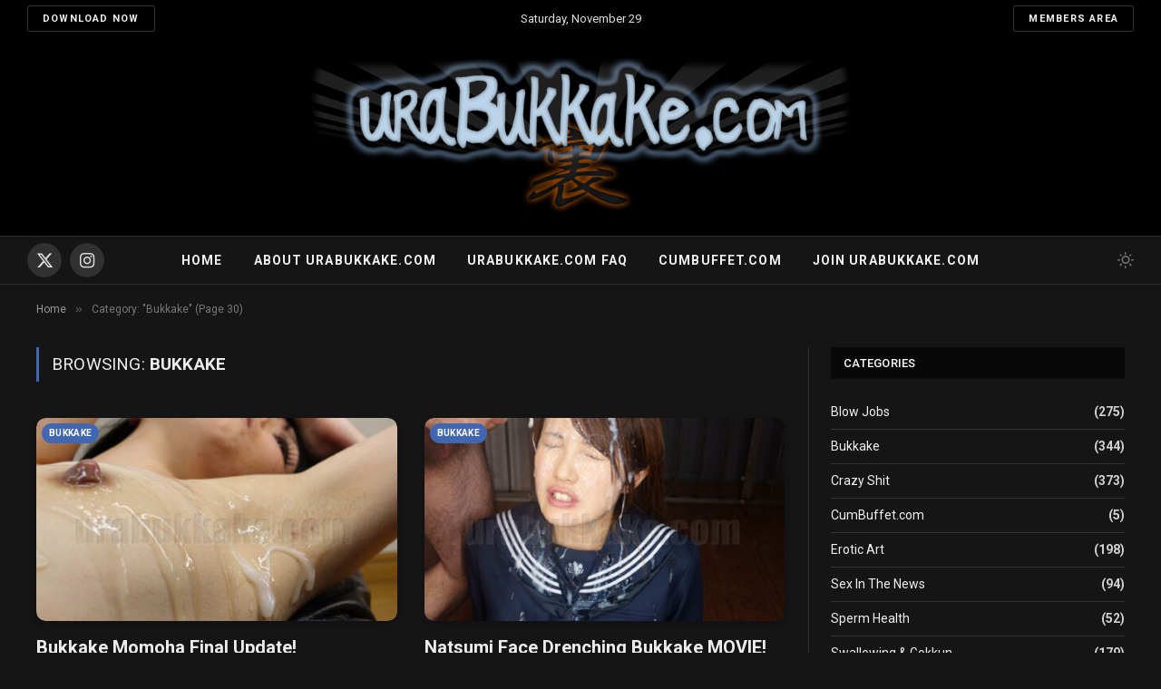

--- FILE ---
content_type: text/html; charset=UTF-8
request_url: https://blog.urabukkake.com/category/bukkake/page/30/
body_size: 13042
content:
<!DOCTYPE html>
<html lang="en-GB" class="s-dark site-s-dark">

<head>

	<meta charset="UTF-8" />
	<meta name="viewport" content="width=device-width, initial-scale=1" />
	<title>Bukkake &#8211; Page 30 &#8211; Urabukkake</title><link rel="preload" as="font" href="https://blog.urabukkake.com/wp-content/themes/smart-mag/css/icons/fonts/ts-icons.woff2?v3.2" type="font/woff2" crossorigin="anonymous" />
<meta name='robots' content='max-image-preview:large' />
	<style>img:is([sizes="auto" i], [sizes^="auto," i]) { contain-intrinsic-size: 3000px 1500px }</style>
	<link rel='dns-prefetch' href='//www.googletagmanager.com' />
<link rel='dns-prefetch' href='//fonts.googleapis.com' />
<link rel="alternate" type="application/rss+xml" title="Urabukkake &raquo; Feed" href="https://blog.urabukkake.com/feed/" />
<link rel="alternate" type="application/rss+xml" title="Urabukkake &raquo; Comments Feed" href="https://blog.urabukkake.com/comments/feed/" />
<link rel="alternate" type="application/rss+xml" title="Urabukkake &raquo; Bukkake Category Feed" href="https://blog.urabukkake.com/category/bukkake/feed/" />
<script type="text/javascript">
/* <![CDATA[ */
window._wpemojiSettings = {"baseUrl":"https:\/\/s.w.org\/images\/core\/emoji\/16.0.1\/72x72\/","ext":".png","svgUrl":"https:\/\/s.w.org\/images\/core\/emoji\/16.0.1\/svg\/","svgExt":".svg","source":{"concatemoji":"https:\/\/blog.urabukkake.com\/wp-includes\/js\/wp-emoji-release.min.js?ver=6.8.3"}};
/*! This file is auto-generated */
!function(s,n){var o,i,e;function c(e){try{var t={supportTests:e,timestamp:(new Date).valueOf()};sessionStorage.setItem(o,JSON.stringify(t))}catch(e){}}function p(e,t,n){e.clearRect(0,0,e.canvas.width,e.canvas.height),e.fillText(t,0,0);var t=new Uint32Array(e.getImageData(0,0,e.canvas.width,e.canvas.height).data),a=(e.clearRect(0,0,e.canvas.width,e.canvas.height),e.fillText(n,0,0),new Uint32Array(e.getImageData(0,0,e.canvas.width,e.canvas.height).data));return t.every(function(e,t){return e===a[t]})}function u(e,t){e.clearRect(0,0,e.canvas.width,e.canvas.height),e.fillText(t,0,0);for(var n=e.getImageData(16,16,1,1),a=0;a<n.data.length;a++)if(0!==n.data[a])return!1;return!0}function f(e,t,n,a){switch(t){case"flag":return n(e,"\ud83c\udff3\ufe0f\u200d\u26a7\ufe0f","\ud83c\udff3\ufe0f\u200b\u26a7\ufe0f")?!1:!n(e,"\ud83c\udde8\ud83c\uddf6","\ud83c\udde8\u200b\ud83c\uddf6")&&!n(e,"\ud83c\udff4\udb40\udc67\udb40\udc62\udb40\udc65\udb40\udc6e\udb40\udc67\udb40\udc7f","\ud83c\udff4\u200b\udb40\udc67\u200b\udb40\udc62\u200b\udb40\udc65\u200b\udb40\udc6e\u200b\udb40\udc67\u200b\udb40\udc7f");case"emoji":return!a(e,"\ud83e\udedf")}return!1}function g(e,t,n,a){var r="undefined"!=typeof WorkerGlobalScope&&self instanceof WorkerGlobalScope?new OffscreenCanvas(300,150):s.createElement("canvas"),o=r.getContext("2d",{willReadFrequently:!0}),i=(o.textBaseline="top",o.font="600 32px Arial",{});return e.forEach(function(e){i[e]=t(o,e,n,a)}),i}function t(e){var t=s.createElement("script");t.src=e,t.defer=!0,s.head.appendChild(t)}"undefined"!=typeof Promise&&(o="wpEmojiSettingsSupports",i=["flag","emoji"],n.supports={everything:!0,everythingExceptFlag:!0},e=new Promise(function(e){s.addEventListener("DOMContentLoaded",e,{once:!0})}),new Promise(function(t){var n=function(){try{var e=JSON.parse(sessionStorage.getItem(o));if("object"==typeof e&&"number"==typeof e.timestamp&&(new Date).valueOf()<e.timestamp+604800&&"object"==typeof e.supportTests)return e.supportTests}catch(e){}return null}();if(!n){if("undefined"!=typeof Worker&&"undefined"!=typeof OffscreenCanvas&&"undefined"!=typeof URL&&URL.createObjectURL&&"undefined"!=typeof Blob)try{var e="postMessage("+g.toString()+"("+[JSON.stringify(i),f.toString(),p.toString(),u.toString()].join(",")+"));",a=new Blob([e],{type:"text/javascript"}),r=new Worker(URL.createObjectURL(a),{name:"wpTestEmojiSupports"});return void(r.onmessage=function(e){c(n=e.data),r.terminate(),t(n)})}catch(e){}c(n=g(i,f,p,u))}t(n)}).then(function(e){for(var t in e)n.supports[t]=e[t],n.supports.everything=n.supports.everything&&n.supports[t],"flag"!==t&&(n.supports.everythingExceptFlag=n.supports.everythingExceptFlag&&n.supports[t]);n.supports.everythingExceptFlag=n.supports.everythingExceptFlag&&!n.supports.flag,n.DOMReady=!1,n.readyCallback=function(){n.DOMReady=!0}}).then(function(){return e}).then(function(){var e;n.supports.everything||(n.readyCallback(),(e=n.source||{}).concatemoji?t(e.concatemoji):e.wpemoji&&e.twemoji&&(t(e.twemoji),t(e.wpemoji)))}))}((window,document),window._wpemojiSettings);
/* ]]> */
</script>
<style id='wp-emoji-styles-inline-css' type='text/css'>

	img.wp-smiley, img.emoji {
		display: inline !important;
		border: none !important;
		box-shadow: none !important;
		height: 1em !important;
		width: 1em !important;
		margin: 0 0.07em !important;
		vertical-align: -0.1em !important;
		background: none !important;
		padding: 0 !important;
	}
</style>
<link rel='stylesheet' id='wp-block-library-css' href='https://blog.urabukkake.com/wp-includes/css/dist/block-library/style.min.css?ver=6.8.3' type='text/css' media='all' />
<style id='classic-theme-styles-inline-css' type='text/css'>
/*! This file is auto-generated */
.wp-block-button__link{color:#fff;background-color:#32373c;border-radius:9999px;box-shadow:none;text-decoration:none;padding:calc(.667em + 2px) calc(1.333em + 2px);font-size:1.125em}.wp-block-file__button{background:#32373c;color:#fff;text-decoration:none}
</style>
<style id='global-styles-inline-css' type='text/css'>
:root{--wp--preset--aspect-ratio--square: 1;--wp--preset--aspect-ratio--4-3: 4/3;--wp--preset--aspect-ratio--3-4: 3/4;--wp--preset--aspect-ratio--3-2: 3/2;--wp--preset--aspect-ratio--2-3: 2/3;--wp--preset--aspect-ratio--16-9: 16/9;--wp--preset--aspect-ratio--9-16: 9/16;--wp--preset--color--black: #000000;--wp--preset--color--cyan-bluish-gray: #abb8c3;--wp--preset--color--white: #ffffff;--wp--preset--color--pale-pink: #f78da7;--wp--preset--color--vivid-red: #cf2e2e;--wp--preset--color--luminous-vivid-orange: #ff6900;--wp--preset--color--luminous-vivid-amber: #fcb900;--wp--preset--color--light-green-cyan: #7bdcb5;--wp--preset--color--vivid-green-cyan: #00d084;--wp--preset--color--pale-cyan-blue: #8ed1fc;--wp--preset--color--vivid-cyan-blue: #0693e3;--wp--preset--color--vivid-purple: #9b51e0;--wp--preset--gradient--vivid-cyan-blue-to-vivid-purple: linear-gradient(135deg,rgba(6,147,227,1) 0%,rgb(155,81,224) 100%);--wp--preset--gradient--light-green-cyan-to-vivid-green-cyan: linear-gradient(135deg,rgb(122,220,180) 0%,rgb(0,208,130) 100%);--wp--preset--gradient--luminous-vivid-amber-to-luminous-vivid-orange: linear-gradient(135deg,rgba(252,185,0,1) 0%,rgba(255,105,0,1) 100%);--wp--preset--gradient--luminous-vivid-orange-to-vivid-red: linear-gradient(135deg,rgba(255,105,0,1) 0%,rgb(207,46,46) 100%);--wp--preset--gradient--very-light-gray-to-cyan-bluish-gray: linear-gradient(135deg,rgb(238,238,238) 0%,rgb(169,184,195) 100%);--wp--preset--gradient--cool-to-warm-spectrum: linear-gradient(135deg,rgb(74,234,220) 0%,rgb(151,120,209) 20%,rgb(207,42,186) 40%,rgb(238,44,130) 60%,rgb(251,105,98) 80%,rgb(254,248,76) 100%);--wp--preset--gradient--blush-light-purple: linear-gradient(135deg,rgb(255,206,236) 0%,rgb(152,150,240) 100%);--wp--preset--gradient--blush-bordeaux: linear-gradient(135deg,rgb(254,205,165) 0%,rgb(254,45,45) 50%,rgb(107,0,62) 100%);--wp--preset--gradient--luminous-dusk: linear-gradient(135deg,rgb(255,203,112) 0%,rgb(199,81,192) 50%,rgb(65,88,208) 100%);--wp--preset--gradient--pale-ocean: linear-gradient(135deg,rgb(255,245,203) 0%,rgb(182,227,212) 50%,rgb(51,167,181) 100%);--wp--preset--gradient--electric-grass: linear-gradient(135deg,rgb(202,248,128) 0%,rgb(113,206,126) 100%);--wp--preset--gradient--midnight: linear-gradient(135deg,rgb(2,3,129) 0%,rgb(40,116,252) 100%);--wp--preset--font-size--small: 13px;--wp--preset--font-size--medium: 20px;--wp--preset--font-size--large: 36px;--wp--preset--font-size--x-large: 42px;--wp--preset--spacing--20: 0.44rem;--wp--preset--spacing--30: 0.67rem;--wp--preset--spacing--40: 1rem;--wp--preset--spacing--50: 1.5rem;--wp--preset--spacing--60: 2.25rem;--wp--preset--spacing--70: 3.38rem;--wp--preset--spacing--80: 5.06rem;--wp--preset--shadow--natural: 6px 6px 9px rgba(0, 0, 0, 0.2);--wp--preset--shadow--deep: 12px 12px 50px rgba(0, 0, 0, 0.4);--wp--preset--shadow--sharp: 6px 6px 0px rgba(0, 0, 0, 0.2);--wp--preset--shadow--outlined: 6px 6px 0px -3px rgba(255, 255, 255, 1), 6px 6px rgba(0, 0, 0, 1);--wp--preset--shadow--crisp: 6px 6px 0px rgba(0, 0, 0, 1);}:where(.is-layout-flex){gap: 0.5em;}:where(.is-layout-grid){gap: 0.5em;}body .is-layout-flex{display: flex;}.is-layout-flex{flex-wrap: wrap;align-items: center;}.is-layout-flex > :is(*, div){margin: 0;}body .is-layout-grid{display: grid;}.is-layout-grid > :is(*, div){margin: 0;}:where(.wp-block-columns.is-layout-flex){gap: 2em;}:where(.wp-block-columns.is-layout-grid){gap: 2em;}:where(.wp-block-post-template.is-layout-flex){gap: 1.25em;}:where(.wp-block-post-template.is-layout-grid){gap: 1.25em;}.has-black-color{color: var(--wp--preset--color--black) !important;}.has-cyan-bluish-gray-color{color: var(--wp--preset--color--cyan-bluish-gray) !important;}.has-white-color{color: var(--wp--preset--color--white) !important;}.has-pale-pink-color{color: var(--wp--preset--color--pale-pink) !important;}.has-vivid-red-color{color: var(--wp--preset--color--vivid-red) !important;}.has-luminous-vivid-orange-color{color: var(--wp--preset--color--luminous-vivid-orange) !important;}.has-luminous-vivid-amber-color{color: var(--wp--preset--color--luminous-vivid-amber) !important;}.has-light-green-cyan-color{color: var(--wp--preset--color--light-green-cyan) !important;}.has-vivid-green-cyan-color{color: var(--wp--preset--color--vivid-green-cyan) !important;}.has-pale-cyan-blue-color{color: var(--wp--preset--color--pale-cyan-blue) !important;}.has-vivid-cyan-blue-color{color: var(--wp--preset--color--vivid-cyan-blue) !important;}.has-vivid-purple-color{color: var(--wp--preset--color--vivid-purple) !important;}.has-black-background-color{background-color: var(--wp--preset--color--black) !important;}.has-cyan-bluish-gray-background-color{background-color: var(--wp--preset--color--cyan-bluish-gray) !important;}.has-white-background-color{background-color: var(--wp--preset--color--white) !important;}.has-pale-pink-background-color{background-color: var(--wp--preset--color--pale-pink) !important;}.has-vivid-red-background-color{background-color: var(--wp--preset--color--vivid-red) !important;}.has-luminous-vivid-orange-background-color{background-color: var(--wp--preset--color--luminous-vivid-orange) !important;}.has-luminous-vivid-amber-background-color{background-color: var(--wp--preset--color--luminous-vivid-amber) !important;}.has-light-green-cyan-background-color{background-color: var(--wp--preset--color--light-green-cyan) !important;}.has-vivid-green-cyan-background-color{background-color: var(--wp--preset--color--vivid-green-cyan) !important;}.has-pale-cyan-blue-background-color{background-color: var(--wp--preset--color--pale-cyan-blue) !important;}.has-vivid-cyan-blue-background-color{background-color: var(--wp--preset--color--vivid-cyan-blue) !important;}.has-vivid-purple-background-color{background-color: var(--wp--preset--color--vivid-purple) !important;}.has-black-border-color{border-color: var(--wp--preset--color--black) !important;}.has-cyan-bluish-gray-border-color{border-color: var(--wp--preset--color--cyan-bluish-gray) !important;}.has-white-border-color{border-color: var(--wp--preset--color--white) !important;}.has-pale-pink-border-color{border-color: var(--wp--preset--color--pale-pink) !important;}.has-vivid-red-border-color{border-color: var(--wp--preset--color--vivid-red) !important;}.has-luminous-vivid-orange-border-color{border-color: var(--wp--preset--color--luminous-vivid-orange) !important;}.has-luminous-vivid-amber-border-color{border-color: var(--wp--preset--color--luminous-vivid-amber) !important;}.has-light-green-cyan-border-color{border-color: var(--wp--preset--color--light-green-cyan) !important;}.has-vivid-green-cyan-border-color{border-color: var(--wp--preset--color--vivid-green-cyan) !important;}.has-pale-cyan-blue-border-color{border-color: var(--wp--preset--color--pale-cyan-blue) !important;}.has-vivid-cyan-blue-border-color{border-color: var(--wp--preset--color--vivid-cyan-blue) !important;}.has-vivid-purple-border-color{border-color: var(--wp--preset--color--vivid-purple) !important;}.has-vivid-cyan-blue-to-vivid-purple-gradient-background{background: var(--wp--preset--gradient--vivid-cyan-blue-to-vivid-purple) !important;}.has-light-green-cyan-to-vivid-green-cyan-gradient-background{background: var(--wp--preset--gradient--light-green-cyan-to-vivid-green-cyan) !important;}.has-luminous-vivid-amber-to-luminous-vivid-orange-gradient-background{background: var(--wp--preset--gradient--luminous-vivid-amber-to-luminous-vivid-orange) !important;}.has-luminous-vivid-orange-to-vivid-red-gradient-background{background: var(--wp--preset--gradient--luminous-vivid-orange-to-vivid-red) !important;}.has-very-light-gray-to-cyan-bluish-gray-gradient-background{background: var(--wp--preset--gradient--very-light-gray-to-cyan-bluish-gray) !important;}.has-cool-to-warm-spectrum-gradient-background{background: var(--wp--preset--gradient--cool-to-warm-spectrum) !important;}.has-blush-light-purple-gradient-background{background: var(--wp--preset--gradient--blush-light-purple) !important;}.has-blush-bordeaux-gradient-background{background: var(--wp--preset--gradient--blush-bordeaux) !important;}.has-luminous-dusk-gradient-background{background: var(--wp--preset--gradient--luminous-dusk) !important;}.has-pale-ocean-gradient-background{background: var(--wp--preset--gradient--pale-ocean) !important;}.has-electric-grass-gradient-background{background: var(--wp--preset--gradient--electric-grass) !important;}.has-midnight-gradient-background{background: var(--wp--preset--gradient--midnight) !important;}.has-small-font-size{font-size: var(--wp--preset--font-size--small) !important;}.has-medium-font-size{font-size: var(--wp--preset--font-size--medium) !important;}.has-large-font-size{font-size: var(--wp--preset--font-size--large) !important;}.has-x-large-font-size{font-size: var(--wp--preset--font-size--x-large) !important;}
:where(.wp-block-post-template.is-layout-flex){gap: 1.25em;}:where(.wp-block-post-template.is-layout-grid){gap: 1.25em;}
:where(.wp-block-columns.is-layout-flex){gap: 2em;}:where(.wp-block-columns.is-layout-grid){gap: 2em;}
:root :where(.wp-block-pullquote){font-size: 1.5em;line-height: 1.6;}
</style>
<link rel='stylesheet' id='contact-form-7-css' href='https://blog.urabukkake.com/wp-content/plugins/contact-form-7/includes/css/styles.css?ver=6.1.3' type='text/css' media='all' />
<link rel='stylesheet' id='wp-components-css' href='https://blog.urabukkake.com/wp-includes/css/dist/components/style.min.css?ver=6.8.3' type='text/css' media='all' />
<link rel='stylesheet' id='godaddy-styles-css' href='https://blog.urabukkake.com/wp-content/mu-plugins/vendor/wpex/godaddy-launch/includes/Dependencies/GoDaddy/Styles/build/latest.css?ver=2.0.2' type='text/css' media='all' />
<link rel='stylesheet' id='loginpress-login-widget-style-css' href='https://blog.urabukkake.com/wp-content/plugins/loginpress-pro/addons/login-widget/assets/css/style.css?ver=6.0.0' type='text/css' media='all' />
<style id='loginpress-login-widget-style-inline-css' type='text/css'>

                .loginpress-login-widget .loginpress_widget_error{
                  background-color: #fbb1b7;
                  color: #ae121e;
                }
</style>
<link rel='stylesheet' id='smartmag-core-css' href='https://blog.urabukkake.com/wp-content/themes/smart-mag/style.css?ver=10.3.2' type='text/css' media='all' />
<link crossorigin="anonymous" rel='stylesheet' id='smartmag-fonts-css' href='https://fonts.googleapis.com/css?family=Roboto%3A400%2C400i%2C500%2C700&#038;display=swap' type='text/css' media='all' />
<link rel='stylesheet' id='smartmag-magnific-popup-css' href='https://blog.urabukkake.com/wp-content/themes/smart-mag/css/lightbox.css?ver=10.3.2' type='text/css' media='all' />
<link rel='stylesheet' id='smartmag-icons-css' href='https://blog.urabukkake.com/wp-content/themes/smart-mag/css/icons/icons.css?ver=10.3.2' type='text/css' media='all' />
<link rel='stylesheet' id='smartmag-skin-css' href='https://blog.urabukkake.com/wp-content/themes/smart-mag/css/skin-thezine.css?ver=10.3.2' type='text/css' media='all' />
<style id='smartmag-skin-inline-css' type='text/css'>
:root { --c-main: #4267b2;
--c-main-rgb: 66,103,178; }
.smart-head-main .smart-head-mid { --head-h: 220px; }
.smart-head-main .smart-head-bot { --head-h: 54px; }
.smart-head-mobile .smart-head-mid { --head-h: 70px; }
.l-post { --media-radius: 10px; }
.cat-labels .category { border-radius: 30px; }


</style>
<script type="text/javascript" src="https://blog.urabukkake.com/wp-includes/js/jquery/jquery.min.js?ver=3.7.1" id="jquery-core-js"></script>
<script type="text/javascript" src="https://blog.urabukkake.com/wp-includes/js/jquery/jquery-migrate.min.js?ver=3.4.1" id="jquery-migrate-js"></script>
<script type="text/javascript" src="https://blog.urabukkake.com/wp-content/plugins/sphere-post-views/assets/js/post-views.js?ver=1.0.1" id="sphere-post-views-js"></script>
<script type="text/javascript" id="sphere-post-views-js-after">
/* <![CDATA[ */
var Sphere_PostViews = {"ajaxUrl":"https:\/\/blog.urabukkake.com\/wp-admin\/admin-ajax.php?sphere_post_views=1","sampling":0,"samplingRate":10,"repeatCountDelay":0,"postID":false,"token":"17f0673982"}
/* ]]> */
</script>
<script type="text/javascript" id="loginpress-login-widget-script-js-extra">
/* <![CDATA[ */
var loginpress_widget_params = {"ajaxurl":"https:\/\/blog.urabukkake.com\/wp-admin\/admin-ajax.php","force_ssl_admin":"1","is_ssl":"1","empty_username":"<strong>Error:<\/strong> The username field is empty.","empty_password":"<strong>Error:<\/strong> The password field is empty.","invalid_username":"<strong>Error:<\/strong> Invalid Username.","invalid_password":"<strong>Error:<\/strong> Invalid Password.","invalid_email":"<strong>Error:<\/strong> The email address isn't correct..","lp_widget_nonce":"95e9751e7a","enable_pass_strength":"off","enable_on_form":"off","min_length":"","require_upper_lower":"off","require_special_char":"off","integer_no_must":"off"};
/* ]]> */
</script>
<script type="text/javascript" src="https://blog.urabukkake.com/wp-content/plugins/loginpress-pro/addons/login-widget/assets/js/script.js?ver=6.0.0" id="loginpress-login-widget-script-js"></script>
<script type="text/javascript" id="zxcvbn-async-js-extra">
/* <![CDATA[ */
var _zxcvbnSettings = {"src":"https:\/\/blog.urabukkake.com\/wp-includes\/js\/zxcvbn.min.js"};
/* ]]> */
</script>
<script type="text/javascript" src="https://blog.urabukkake.com/wp-includes/js/zxcvbn-async.min.js?ver=1.0" id="zxcvbn-async-js"></script>

<!-- Google tag (gtag.js) snippet added by Site Kit -->
<!-- Google Analytics snippet added by Site Kit -->
<script type="text/javascript" src="https://www.googletagmanager.com/gtag/js?id=GT-TWZ2X68" id="google_gtagjs-js" async></script>
<script type="text/javascript" id="google_gtagjs-js-after">
/* <![CDATA[ */
window.dataLayer = window.dataLayer || [];function gtag(){dataLayer.push(arguments);}
gtag("set","linker",{"domains":["blog.urabukkake.com"]});
gtag("js", new Date());
gtag("set", "developer_id.dZTNiMT", true);
gtag("config", "GT-TWZ2X68");
/* ]]> */
</script>
<link rel="https://api.w.org/" href="https://blog.urabukkake.com/wp-json/" /><link rel="alternate" title="JSON" type="application/json" href="https://blog.urabukkake.com/wp-json/wp/v2/categories/13" /><link rel="EditURI" type="application/rsd+xml" title="RSD" href="https://blog.urabukkake.com/xmlrpc.php?rsd" />
<meta name="generator" content="WordPress 6.8.3" />
<meta name="generator" content="Site Kit by Google 1.166.0" /><meta name="description" content="urabukkake urabukkake.com cum bukkake gokkun swallow uncensored facial Japanese Japan sperm semen cumslut tits ura Momoha final update armpit body underarm">

		<script>
		var BunyadSchemeKey = 'bunyad-scheme';
		(() => {
			const d = document.documentElement;
			const c = d.classList;
			var scheme = localStorage.getItem(BunyadSchemeKey);
			
			if (scheme) {
				d.dataset.origClass = c;
				scheme === 'dark' ? c.remove('s-light', 'site-s-light') : c.remove('s-dark', 'site-s-dark');
				c.add('site-s-' + scheme, 's-' + scheme);
			}
		})();
		</script>
		<meta name="generator" content="Elementor 3.33.2; settings: css_print_method-external, google_font-enabled, font_display-swap">
			<style>
				.e-con.e-parent:nth-of-type(n+4):not(.e-lazyloaded):not(.e-no-lazyload),
				.e-con.e-parent:nth-of-type(n+4):not(.e-lazyloaded):not(.e-no-lazyload) * {
					background-image: none !important;
				}
				@media screen and (max-height: 1024px) {
					.e-con.e-parent:nth-of-type(n+3):not(.e-lazyloaded):not(.e-no-lazyload),
					.e-con.e-parent:nth-of-type(n+3):not(.e-lazyloaded):not(.e-no-lazyload) * {
						background-image: none !important;
					}
				}
				@media screen and (max-height: 640px) {
					.e-con.e-parent:nth-of-type(n+2):not(.e-lazyloaded):not(.e-no-lazyload),
					.e-con.e-parent:nth-of-type(n+2):not(.e-lazyloaded):not(.e-no-lazyload) * {
						background-image: none !important;
					}
				}
			</style>
			<!-- There is no amphtml version available for this URL. -->

</head>

<body class="archive paged category category-bukkake category-13 paged-30 category-paged-30 wp-theme-smart-mag right-sidebar has-lb has-lb-sm ts-img-hov-fade has-sb-sep layout-normal elementor-default elementor-kit-10509">



<div class="main-wrap">

	
<div class="off-canvas-backdrop"></div>
<div class="mobile-menu-container off-canvas s-dark hide-widgets-sm" id="off-canvas">

	<div class="off-canvas-head">
		<a href="#" class="close">
			<span class="visuallyhidden">Close Menu</span>
			<i class="tsi tsi-times"></i>
		</a>

		<div class="ts-logo">
			<img fetchpriority="high" class="logo-mobile logo-image logo-image-dark" src="https://blog.urabukkake.com/wp-content/uploads/2017/11/urabukkake-logo.png" width="437" height="146" alt="Urabukkake"/><img class="logo-mobile logo-image" src="https://blog.urabukkake.com/wp-content/uploads/2017/11/urabukkake-logo.png" width="437" height="146" alt="Urabukkake"/>		</div>
	</div>

	<div class="off-canvas-content">

					<ul class="mobile-menu"></ul>
		
					<div class="off-canvas-widgets">
				
		<div id="smartmag-block-newsletter-2" class="widget ts-block-widget smartmag-widget-newsletter">		
		<div class="block">
			<div class="block-newsletter ">
	<div class="spc-newsletter spc-newsletter-b spc-newsletter-center spc-newsletter-sm">

		<div class="bg-wrap"></div>

		
		<div class="inner">

			
			
			<h3 class="heading">
				Subscribe to Updates			</h3>

							<div class="base-text message">
					<p>Get the latest creative news from FooBar about art, design and business.</p>
</div>
			
			
			<div class="fields fields-style fields-full"></div>
		</div>
	</div>
</div>		</div>

		</div>
		<div id="smartmag-block-posts-small-3" class="widget ts-block-widget smartmag-widget-posts-small">		
		<div class="block">
					<section class="block-wrap block-posts-small block-sc mb-none has-media-shadows" data-id="1">

			<div class="widget-title block-head block-head-ac block-head-b"><h5 class="heading">What's Hot</h5></div>	
			<div class="block-content">
				
	<div class="loop loop-small loop-small-a loop-sep loop-small-sep grid grid-1 md:grid-1 sm:grid-1 xs:grid-1">

					
<article class="l-post small-post small-a-post m-pos-left">

	
			<div class="media">

		
			<a href="https://blog.urabukkake.com/mikas-mouthful/" class="image-link media-ratio ar-bunyad-thumb" title="Mika&#8217;s Mouthful!"><img width="110" height="76" src="https://blog.urabukkake.com/wp-content/uploads/2025/11/MikaGokBanner-300x169.jpg" class="attachment-medium size-medium wp-post-image" alt="" sizes="(max-width: 110px) 100vw, 110px" title="Mika&#8217;s Mouthful!" decoding="async" srcset="https://blog.urabukkake.com/wp-content/uploads/2025/11/MikaGokBanner-300x169.jpg 300w, https://blog.urabukkake.com/wp-content/uploads/2025/11/MikaGokBanner-1024x576.jpg 1024w, https://blog.urabukkake.com/wp-content/uploads/2025/11/MikaGokBanner-768x432.jpg 768w, https://blog.urabukkake.com/wp-content/uploads/2025/11/MikaGokBanner-150x84.jpg 150w, https://blog.urabukkake.com/wp-content/uploads/2025/11/MikaGokBanner-450x253.jpg 450w, https://blog.urabukkake.com/wp-content/uploads/2025/11/MikaGokBanner.jpg 1200w" /></a>			
			
			
			
		
		</div>
	

	
		<div class="content">

			<div class="post-meta post-meta-a post-meta-left has-below"><h4 class="is-title post-title"><a href="https://blog.urabukkake.com/mikas-mouthful/">Mika&#8217;s Mouthful!</a></h4><div class="post-meta-items meta-below"><span class="meta-item date"><span class="date-link"><time class="post-date" datetime="2025-11-28T10:55:52+00:00">28/11/2025</time></span></span></div></div>			
			
			
		</div>

	
</article>	
					
<article class="l-post small-post small-a-post m-pos-left">

	
			<div class="media">

		
			<a href="https://blog.urabukkake.com/melanias-bukkake-face-blast/" class="image-link media-ratio ar-bunyad-thumb" title="Melania&#8217;s Bukkake Face Blast!"><img loading="lazy" width="110" height="76" src="https://blog.urabukkake.com/wp-content/uploads/2025/11/MelaniaBukBanner2-300x169.jpg" class="attachment-medium size-medium wp-post-image" alt="" sizes="(max-width: 110px) 100vw, 110px" title="Melania&#8217;s Bukkake Face Blast!" decoding="async" srcset="https://blog.urabukkake.com/wp-content/uploads/2025/11/MelaniaBukBanner2-300x169.jpg 300w, https://blog.urabukkake.com/wp-content/uploads/2025/11/MelaniaBukBanner2-1024x576.jpg 1024w, https://blog.urabukkake.com/wp-content/uploads/2025/11/MelaniaBukBanner2-768x432.jpg 768w, https://blog.urabukkake.com/wp-content/uploads/2025/11/MelaniaBukBanner2-150x84.jpg 150w, https://blog.urabukkake.com/wp-content/uploads/2025/11/MelaniaBukBanner2-450x253.jpg 450w, https://blog.urabukkake.com/wp-content/uploads/2025/11/MelaniaBukBanner2.jpg 1200w" /></a>			
			
			
			
		
		</div>
	

	
		<div class="content">

			<div class="post-meta post-meta-a post-meta-left has-below"><h4 class="is-title post-title"><a href="https://blog.urabukkake.com/melanias-bukkake-face-blast/">Melania&#8217;s Bukkake Face Blast!</a></h4><div class="post-meta-items meta-below"><span class="meta-item date"><span class="date-link"><time class="post-date" datetime="2025-11-21T12:21:31+00:00">21/11/2025</time></span></span></div></div>			
			
			
		</div>

	
</article>	
					
<article class="l-post small-post small-a-post m-pos-left">

	
			<div class="media">

		
			<a href="https://blog.urabukkake.com/melanias-facial-what-a-messy-bukkake/" class="image-link media-ratio ar-bunyad-thumb" title="Melania&#8217;s Facial &#8211; What A Messy Bukkake!"><img loading="lazy" width="110" height="76" src="https://blog.urabukkake.com/wp-content/uploads/2025/11/Melania-bukk-banner-300x169.jpg" class="attachment-medium size-medium wp-post-image" alt="" sizes="(max-width: 110px) 100vw, 110px" title="Melania&#8217;s Facial &#8211; What A Messy Bukkake!" decoding="async" srcset="https://blog.urabukkake.com/wp-content/uploads/2025/11/Melania-bukk-banner-300x169.jpg 300w, https://blog.urabukkake.com/wp-content/uploads/2025/11/Melania-bukk-banner-1024x576.jpg 1024w, https://blog.urabukkake.com/wp-content/uploads/2025/11/Melania-bukk-banner-768x432.jpg 768w, https://blog.urabukkake.com/wp-content/uploads/2025/11/Melania-bukk-banner-150x84.jpg 150w, https://blog.urabukkake.com/wp-content/uploads/2025/11/Melania-bukk-banner-450x253.jpg 450w, https://blog.urabukkake.com/wp-content/uploads/2025/11/Melania-bukk-banner.jpg 1200w" /></a>			
			
			
			
		
		</div>
	

	
		<div class="content">

			<div class="post-meta post-meta-a post-meta-left has-below"><h4 class="is-title post-title"><a href="https://blog.urabukkake.com/melanias-facial-what-a-messy-bukkake/">Melania&#8217;s Facial &#8211; What A Messy Bukkake!</a></h4><div class="post-meta-items meta-below"><span class="meta-item date"><span class="date-link"><time class="post-date" datetime="2025-11-05T15:05:02+00:00">05/11/2025</time></span></span></div></div>			
			
			
		</div>

	
</article>	
		
	</div>

					</div>

		</section>
				</div>

		</div>			</div>
		
		
		<div class="spc-social-block spc-social spc-social-b smart-head-social">
		
			
				<a href="https://twitter.com/Urabukkake2" class="link service s-twitter" target="_blank" rel="nofollow noopener">
					<i class="icon tsi tsi-twitter"></i>					<span class="visuallyhidden">X (Twitter)</span>
				</a>
									
			
		</div>

		
	</div>

</div>
<div class="smart-head smart-head-b smart-head-main" id="smart-head" data-sticky="auto" data-sticky-type="smart" data-sticky-full>
	
	<div class="smart-head-row smart-head-top smart-head-row-3 s-dark smart-head-row-full">

		<div class="inner full">

							
				<div class="items items-left ">
				
	<a href="https://www.urabukkake.com/en/join" class="ts-button ts-button-alt ts-button2" target="_blank" rel="noopener">
		Download Now	</a>
				</div>

							
				<div class="items items-center ">
				
<span class="h-date">
	Saturday, November 29</span>				</div>

							
				<div class="items items-right ">
				
	<a href="https://members.urabukkake.com/" class="ts-button ts-button-alt ts-button3" target="_blank" rel="noopener">
		Members Area	</a>
				</div>

						
		</div>
	</div>

	
	<div class="smart-head-row smart-head-mid smart-head-row-3 s-dark smart-head-row-full">

		<div class="inner full">

							
				<div class="items items-left empty">
								</div>

							
				<div class="items items-center ">
					<a href="https://blog.urabukkake.com/" title="Urabukkake" rel="home" class="logo-link ts-logo logo-is-image">
		<span>
			
				
					<img loading="lazy" src="https://blog.urabukkake.com/wp-content/uploads/2017/11/urabukkake-logo.png" class="logo-image logo-image-dark" alt="Urabukkake" width="874" height="292"/><img loading="lazy" src="https://blog.urabukkake.com/wp-content/uploads/2017/11/urabukkake-logo.png" class="logo-image" alt="Urabukkake" width="874" height="292"/>
									 
					</span>
	</a>				</div>

							
				<div class="items items-right empty">
								</div>

						
		</div>
	</div>

	
	<div class="smart-head-row smart-head-bot smart-head-row-3 s-dark has-center-nav smart-head-row-full">

		<div class="inner full">

							
				<div class="items items-left ">
				
		<div class="spc-social-block spc-social spc-social-b smart-head-social">
		
			
				<a href="https://twitter.com/Urabukkake2" class="link service s-twitter" target="_blank" rel="nofollow noopener">
					<i class="icon tsi tsi-twitter"></i>					<span class="visuallyhidden">X (Twitter)</span>
				</a>
									
			
				<a href="https://twitter.com/Urabukkake2" class="link service s-instagram" target="_blank" rel="nofollow noopener">
					<i class="icon tsi tsi-instagram"></i>					<span class="visuallyhidden">Instagram</span>
				</a>
									
			
		</div>

						</div>

							
				<div class="items items-center ">
					<div class="nav-wrap">
		<nav class="navigation navigation-main nav-hov-a">
			<ul id="menu-main-menu" class="menu"><li id="menu-item-10682" class="menu-item menu-item-type-custom menu-item-object-custom menu-item-home menu-item-10682"><a href="https://blog.urabukkake.com">Home</a></li>
<li id="menu-item-10778" class="menu-item menu-item-type-post_type menu-item-object-page menu-item-10778"><a href="https://blog.urabukkake.com/about-us/">About Urabukkake.com</a></li>
<li id="menu-item-11027" class="menu-item menu-item-type-custom menu-item-object-custom menu-item-11027"><a href="https://www.urabukkake.com/en/faq">Urabukkake.com FAQ</a></li>
<li id="menu-item-10780" class="menu-item menu-item-type-custom menu-item-object-custom menu-item-10780"><a href="https://www.cumbuffet.com/">Cumbuffet.com</a></li>
<li id="menu-item-10781" class="menu-item menu-item-type-custom menu-item-object-custom menu-item-10781"><a href="http://www.urabukkake.com/en/join">Join urabukkake.com</a></li>
</ul>		</nav>
	</div>
				</div>

							
				<div class="items items-right ">
				
<div class="scheme-switcher has-icon-only">
	<a href="#" class="toggle is-icon toggle-dark" title="Switch to Dark Design - easier on eyes.">
		<i class="icon tsi tsi-moon"></i>
	</a>
	<a href="#" class="toggle is-icon toggle-light" title="Switch to Light Design.">
		<i class="icon tsi tsi-bright"></i>
	</a>
</div>				</div>

						
		</div>
	</div>

	</div>
<div class="smart-head smart-head-a smart-head-mobile" id="smart-head-mobile" data-sticky="mid" data-sticky-type="smart" data-sticky-full>
	
	<div class="smart-head-row smart-head-mid smart-head-row-3 is-light smart-head-row-full">

		<div class="inner wrap">

							
				<div class="items items-left ">
				
<button class="offcanvas-toggle has-icon" type="button" aria-label="Menu">
	<span class="hamburger-icon hamburger-icon-a">
		<span class="inner"></span>
	</span>
</button>				</div>

							
				<div class="items items-center ">
					<a href="https://blog.urabukkake.com/" title="Urabukkake" rel="home" class="logo-link ts-logo logo-is-image">
		<span>
			
									<img fetchpriority="high" class="logo-mobile logo-image logo-image-dark" src="https://blog.urabukkake.com/wp-content/uploads/2017/11/urabukkake-logo.png" width="437" height="146" alt="Urabukkake"/><img class="logo-mobile logo-image" src="https://blog.urabukkake.com/wp-content/uploads/2017/11/urabukkake-logo.png" width="437" height="146" alt="Urabukkake"/>									 
					</span>
	</a>				</div>

							
				<div class="items items-right ">
				
<div class="scheme-switcher has-icon-only">
	<a href="#" class="toggle is-icon toggle-dark" title="Switch to Dark Design - easier on eyes.">
		<i class="icon tsi tsi-moon"></i>
	</a>
	<a href="#" class="toggle is-icon toggle-light" title="Switch to Light Design.">
		<i class="icon tsi tsi-bright"></i>
	</a>
</div>

	<a href="#" class="search-icon has-icon-only is-icon" title="Search">
		<i class="tsi tsi-search"></i>
	</a>

				</div>

						
		</div>
	</div>

	</div>
<nav class="breadcrumbs is-full-width breadcrumbs-a" id="breadcrumb"><div class="inner ts-contain "><span><a href="https://blog.urabukkake.com/"><span>Home</span></a></span><span class="delim">&raquo;</span><span class="current">Category: &quot;Bukkake&quot; (Page 30)</span></div></nav>
<div class="main ts-contain cf right-sidebar">
			<div class="ts-row">
			<div class="col-8 main-content">

							<h1 class="archive-heading">
					Browsing: <span>Bukkake</span>				</h1>
						
					
							
					<section class="block-wrap block-grid mb-none has-media-shadows" data-id="2">

				
			<div class="block-content">
					
	<div class="loop loop-grid loop-grid-base grid grid-2 md:grid-2 xs:grid-1">

					
<article class="l-post grid-post grid-base-post">

	
			<div class="media">

		
			<a href="https://blog.urabukkake.com/bukkake-momoha-final-update/" class="image-link media-ratio ratio-16-9" title="Bukkake Momoha Final Update!"><img loading="lazy" width="377" height="212" src="https://blog.urabukkake.com/wp-content/uploads/2013/03/0122-450x600.jpg" class="attachment-bunyad-medium size-bunyad-medium wp-post-image" alt="" sizes="(max-width: 377px) 100vw, 377px" title="Bukkake Momoha Final Update!" decoding="async" srcset="https://blog.urabukkake.com/wp-content/uploads/2013/03/0122-450x600.jpg 450w, https://blog.urabukkake.com/wp-content/uploads/2013/03/0122-225x300.jpg 225w, https://blog.urabukkake.com/wp-content/uploads/2013/03/0122-500x667.jpg 500w, https://blog.urabukkake.com/wp-content/uploads/2013/03/0122-300x400.jpg 300w, https://blog.urabukkake.com/wp-content/uploads/2013/03/0122.jpg 525w" /></a>			
			
			
							
				<span class="cat-labels cat-labels-overlay c-overlay p-top-left">
				<a href="https://blog.urabukkake.com/category/bukkake/" class="category term-color-13" rel="category" tabindex="-1">Bukkake</a>
			</span>
						
			
		
		</div>
	

	
		<div class="content">

			<div class="post-meta post-meta-a has-below"><h2 class="is-title post-title"><a href="https://blog.urabukkake.com/bukkake-momoha-final-update/">Bukkake Momoha Final Update!</a></h2><div class="post-meta-items meta-below"><span class="meta-item read-time has-icon"><i class="tsi tsi-clock"></i>1 Min Read</span><span class="meta-item post-cat">
						
						<a href="https://blog.urabukkake.com/category/bukkake/" class="category term-color-13" rel="category">Bukkake</a>
					</span>
					<span class="meta-item date"><span class="date-link"><time class="post-date" datetime="2013-03-23T09:27:00+00:00">23/03/2013</time></span></span></div></div>			
						
				<div class="excerpt">
					<p>Final bukkake gallery! Our slender little angel is up! Getting a bukkake cum coating over her nice and nobbly nipples&hellip;</p>
				</div>
			
			
			
		</div>

	
</article>					
<article class="l-post grid-post grid-base-post">

	
			<div class="media">

		
			<a href="https://blog.urabukkake.com/natsumi-face-drenching-bukkake-movie/" class="image-link media-ratio ratio-16-9" title="Natsumi Face Drenching Bukkake MOVIE!"><img loading="lazy" width="377" height="212" src="https://blog.urabukkake.com/wp-content/uploads/2013/02/0147-05.02.50-450x600.jpg" class="attachment-bunyad-medium size-bunyad-medium wp-post-image" alt="" sizes="(max-width: 377px) 100vw, 377px" title="Natsumi Face Drenching Bukkake MOVIE!" decoding="async" srcset="https://blog.urabukkake.com/wp-content/uploads/2013/02/0147-05.02.50-450x600.jpg 450w, https://blog.urabukkake.com/wp-content/uploads/2013/02/0147-05.02.50-225x300.jpg 225w, https://blog.urabukkake.com/wp-content/uploads/2013/02/0147-05.02.50-500x667.jpg 500w, https://blog.urabukkake.com/wp-content/uploads/2013/02/0147-05.02.50-300x400.jpg 300w, https://blog.urabukkake.com/wp-content/uploads/2013/02/0147-05.02.50.jpg 525w" /></a>			
			
			
							
				<span class="cat-labels cat-labels-overlay c-overlay p-top-left">
				<a href="https://blog.urabukkake.com/category/bukkake/" class="category term-color-13" rel="category" tabindex="-1">Bukkake</a>
			</span>
						
			
		
		</div>
	

	
		<div class="content">

			<div class="post-meta post-meta-a has-below"><h2 class="is-title post-title"><a href="https://blog.urabukkake.com/natsumi-face-drenching-bukkake-movie/">Natsumi Face Drenching Bukkake MOVIE!</a></h2><div class="post-meta-items meta-below"><span class="meta-item read-time has-icon"><i class="tsi tsi-clock"></i>1 Min Read</span><span class="meta-item post-cat">
						
						<a href="https://blog.urabukkake.com/category/bukkake/" class="category term-color-13" rel="category">Bukkake</a>
					</span>
					<span class="meta-item date"><span class="date-link"><time class="post-date" datetime="2013-02-22T11:26:00+00:00">22/02/2013</time></span></span></div></div>			
						
				<div class="excerpt">
					<p>Bukkake Facial! She&#8217;s getting utterly facialised! Gorgeous Natsumi likes to be the centre of attention. Especially when probing penises are&hellip;</p>
				</div>
			
			
			
		</div>

	
</article>					
<article class="l-post grid-post grid-base-post">

	
			<div class="media">

		
			<a href="https://blog.urabukkake.com/urabukkake-com-wins-best-bukkake-site-2013/" class="image-link media-ratio ratio-16-9" title="URABUKKAKE.COM WINS &#8216;BEST BUKKAKE SITE 2013!&#8217;"><img loading="lazy" width="377" height="212" src="https://blog.urabukkake.com/wp-content/uploads/2013/10/Winner-450x47.png" class="attachment-bunyad-medium size-bunyad-medium wp-post-image" alt="" sizes="(max-width: 377px) 100vw, 377px" title="URABUKKAKE.COM WINS &#8216;BEST BUKKAKE SITE 2013!&#8217;" decoding="async" /></a>			
			
			
							
				<span class="cat-labels cat-labels-overlay c-overlay p-top-left">
				<a href="https://blog.urabukkake.com/category/bukkake/" class="category term-color-13" rel="category" tabindex="-1">Bukkake</a>
			</span>
						
			
		
		</div>
	

	
		<div class="content">

			<div class="post-meta post-meta-a has-below"><h2 class="is-title post-title"><a href="https://blog.urabukkake.com/urabukkake-com-wins-best-bukkake-site-2013/">URABUKKAKE.COM WINS &#8216;BEST BUKKAKE SITE 2013!&#8217;</a></h2><div class="post-meta-items meta-below"><span class="meta-item read-time has-icon"><i class="tsi tsi-clock"></i>2 Mins Read</span><span class="meta-item post-cat">
						
						<a href="https://blog.urabukkake.com/category/bukkake/" class="category term-color-13" rel="category">Bukkake</a>
					</span>
					<span class="meta-item date"><span class="date-link"><time class="post-date" datetime="2013-02-15T07:13:27+00:00">15/02/2013</time></span></span></div></div>			
						
				<div class="excerpt">
					<p>Dear urabukkake fans, we&#8217;re incredibly proud to announce the urabukkake.com has won the title of &#8216;Best Bukkake Site 2013&#8217; by&hellip;</p>
				</div>
			
			
			
		</div>

	
</article>					
<article class="l-post grid-post grid-base-post">

	
			<div class="media">

		
			<a href="https://blog.urabukkake.com/urabukkake-com-nominated-best-bukkake-site/" class="image-link media-ratio ratio-16-9" title="Urabukkake.com Nominated &#8216;Best Bukkake Site!&#8217;"><img loading="lazy" width="377" height="212" src="https://blog.urabukkake.com/wp-content/uploads/2013/01/nominee-2013-bukkake-site-450x47.jpg" class="attachment-bunyad-medium size-bunyad-medium wp-post-image" alt="" sizes="(max-width: 377px) 100vw, 377px" title="Urabukkake.com Nominated &#8216;Best Bukkake Site!&#8217;" decoding="async" /></a>			
			
			
							
				<span class="cat-labels cat-labels-overlay c-overlay p-top-left">
				<a href="https://blog.urabukkake.com/category/bukkake/" class="category term-color-13" rel="category" tabindex="-1">Bukkake</a>
			</span>
						
			
		
		</div>
	

	
		<div class="content">

			<div class="post-meta post-meta-a has-below"><h2 class="is-title post-title"><a href="https://blog.urabukkake.com/urabukkake-com-nominated-best-bukkake-site/">Urabukkake.com Nominated &#8216;Best Bukkake Site!&#8217;</a></h2><div class="post-meta-items meta-below"><span class="meta-item read-time has-icon"><i class="tsi tsi-clock"></i>1 Min Read</span><span class="meta-item post-cat">
						
						<a href="https://blog.urabukkake.com/category/bukkake/" class="category term-color-13" rel="category">Bukkake</a>
					</span>
					<span class="meta-item date"><span class="date-link"><time class="post-date" datetime="2013-01-25T12:08:56+00:00">25/01/2013</time></span></span></div></div>			
						
				<div class="excerpt">
					<p>Some truly great news! We&#8217;ve just been informed that Urabukkake.com has been nominated as the &#8216;Best Bukkake Site&#8217; in The Rabbits&hellip;</p>
				</div>
			
			
			
		</div>

	
</article>					
<article class="l-post grid-post grid-base-post">

	
			<div class="media">

		
			<a href="https://blog.urabukkake.com/kotomi-bukkake-dungeon-movie/" class="image-link media-ratio ratio-16-9" title="Kotomi Bukkake Dungeon MOVIE!"><img loading="lazy" width="377" height="212" src="https://blog.urabukkake.com/wp-content/uploads/2013/01/0177-450x600.jpg" class="attachment-bunyad-medium size-bunyad-medium wp-post-image" alt="" sizes="(max-width: 377px) 100vw, 377px" title="Kotomi Bukkake Dungeon MOVIE!" decoding="async" srcset="https://blog.urabukkake.com/wp-content/uploads/2013/01/0177-450x600.jpg 450w, https://blog.urabukkake.com/wp-content/uploads/2013/01/0177-225x300.jpg 225w, https://blog.urabukkake.com/wp-content/uploads/2013/01/0177-500x667.jpg 500w, https://blog.urabukkake.com/wp-content/uploads/2013/01/0177-300x400.jpg 300w, https://blog.urabukkake.com/wp-content/uploads/2013/01/0177.jpg 525w" /></a>			
			
			
							
				<span class="cat-labels cat-labels-overlay c-overlay p-top-left">
				<a href="https://blog.urabukkake.com/category/blow-jobs/" class="category term-color-710" rel="category" tabindex="-1">Blow Jobs</a>
			</span>
						
			
		
		</div>
	

	
		<div class="content">

			<div class="post-meta post-meta-a has-below"><h2 class="is-title post-title"><a href="https://blog.urabukkake.com/kotomi-bukkake-dungeon-movie/">Kotomi Bukkake Dungeon MOVIE!</a></h2><div class="post-meta-items meta-below"><span class="meta-item read-time has-icon"><i class="tsi tsi-clock"></i>1 Min Read</span><span class="meta-item post-cat">
						
						<a href="https://blog.urabukkake.com/category/blow-jobs/" class="category term-color-710" rel="category">Blow Jobs</a>
					</span>
					<span class="meta-item date"><span class="date-link"><time class="post-date" datetime="2013-01-18T13:02:00+00:00">18/01/2013</time></span></span></div></div>			
						
				<div class="excerpt">
					<p>Bukkake MOVIE!! It&#8217;s up! It&#8217;s messy! It&#8217;s the bukkake dungeon movie!! Prisoner Kotomi has been buried underground in the bukkake&hellip;</p>
				</div>
			
			
			
		</div>

	
</article>					
<article class="l-post grid-post grid-base-post">

	
			<div class="media">

		
			<a href="https://blog.urabukkake.com/final-facial-bukkake-update-kotomi/" class="image-link media-ratio ratio-16-9" title="Final Facial Bukkake Update &#8211; Kotomi!"><img loading="lazy" width="377" height="212" src="https://blog.urabukkake.com/wp-content/uploads/2012/12/0145-450x600.jpg" class="attachment-bunyad-medium size-bunyad-medium wp-post-image" alt="" sizes="(max-width: 377px) 100vw, 377px" title="Final Facial Bukkake Update &#8211; Kotomi!" decoding="async" srcset="https://blog.urabukkake.com/wp-content/uploads/2012/12/0145-450x600.jpg 450w, https://blog.urabukkake.com/wp-content/uploads/2012/12/0145-225x300.jpg 225w, https://blog.urabukkake.com/wp-content/uploads/2012/12/0145-500x667.jpg 500w, https://blog.urabukkake.com/wp-content/uploads/2012/12/0145-300x400.jpg 300w, https://blog.urabukkake.com/wp-content/uploads/2012/12/0145.jpg 525w" /></a>			
			
			
							
				<span class="cat-labels cat-labels-overlay c-overlay p-top-left">
				<a href="https://blog.urabukkake.com/category/bukkake/" class="category term-color-13" rel="category" tabindex="-1">Bukkake</a>
			</span>
						
			
		
		</div>
	

	
		<div class="content">

			<div class="post-meta post-meta-a has-below"><h2 class="is-title post-title"><a href="https://blog.urabukkake.com/final-facial-bukkake-update-kotomi/">Final Facial Bukkake Update &#8211; Kotomi!</a></h2><div class="post-meta-items meta-below"><span class="meta-item read-time has-icon"><i class="tsi tsi-clock"></i>1 Min Read</span><span class="meta-item post-cat">
						
						<a href="https://blog.urabukkake.com/category/bukkake/" class="category term-color-13" rel="category">Bukkake</a>
					</span>
					<span class="meta-item date"><span class="date-link"><time class="post-date" datetime="2013-01-12T03:20:00+00:00">12/01/2013</time></span></span></div></div>			
						
				<div class="excerpt">
					<p>Bukkake! The final update is now posted in the members area guys. Believe it or not this unrecognisable and cum&hellip;</p>
				</div>
			
			
			
		</div>

	
</article>					
<article class="l-post grid-post grid-base-post">

	
			<div class="media">

		
			<a href="https://blog.urabukkake.com/japanese-actress-receives-more-than-100-bottles-of-fan-sperm/" class="image-link media-ratio ratio-16-9" title="Japanese Actress Receives More Than 100 Bottles of Fan Sperm"><img loading="lazy" width="377" height="212" src="https://blog.urabukkake.com/wp-content/uploads/2013/01/Bottle3-450x600.jpg" class="attachment-bunyad-medium size-bunyad-medium wp-post-image" alt="" sizes="(max-width: 377px) 100vw, 377px" title="Japanese Actress Receives More Than 100 Bottles of Fan Sperm" decoding="async" srcset="https://blog.urabukkake.com/wp-content/uploads/2013/01/Bottle3-450x600.jpg 450w, https://blog.urabukkake.com/wp-content/uploads/2013/01/Bottle3-225x300.jpg 225w, https://blog.urabukkake.com/wp-content/uploads/2013/01/Bottle3-500x666.jpg 500w, https://blog.urabukkake.com/wp-content/uploads/2013/01/Bottle3-300x400.jpg 300w, https://blog.urabukkake.com/wp-content/uploads/2013/01/Bottle3.jpg 580w" /></a>			
			
			
							
				<span class="cat-labels cat-labels-overlay c-overlay p-top-left">
				<a href="https://blog.urabukkake.com/category/bukkake/" class="category term-color-13" rel="category" tabindex="-1">Bukkake</a>
			</span>
						
			
		
		</div>
	

	
		<div class="content">

			<div class="post-meta post-meta-a has-below"><h2 class="is-title post-title"><a href="https://blog.urabukkake.com/japanese-actress-receives-more-than-100-bottles-of-fan-sperm/">Japanese Actress Receives More Than 100 Bottles of Fan Sperm</a></h2><div class="post-meta-items meta-below"><span class="meta-item read-time has-icon"><i class="tsi tsi-clock"></i>3 Mins Read</span><span class="meta-item post-cat">
						
						<a href="https://blog.urabukkake.com/category/bukkake/" class="category term-color-13" rel="category">Bukkake</a>
					</span>
					<span class="meta-item date"><span class="date-link"><time class="post-date" datetime="2013-01-07T13:43:00+00:00">07/01/2013</time></span></span></div></div>			
						
				<div class="excerpt">
					<p>Hi bukkake followers, now this is a story that would only happen in jizz-splattered Japan. Who publicly asks the world&hellip;</p>
				</div>
			
			
			
		</div>

	
</article>					
<article class="l-post grid-post grid-base-post">

	
			<div class="media">

		
			<a href="https://blog.urabukkake.com/natsumi-bukkake-movie/" class="image-link media-ratio ratio-16-9" title="Natsumi Bukkake MOVIE!"><img loading="lazy" width="377" height="212" src="https://blog.urabukkake.com/wp-content/uploads/2012/12/0128-450x600.jpg" class="attachment-bunyad-medium size-bunyad-medium wp-post-image" alt="" sizes="(max-width: 377px) 100vw, 377px" title="Natsumi Bukkake MOVIE!" decoding="async" srcset="https://blog.urabukkake.com/wp-content/uploads/2012/12/0128-450x600.jpg 450w, https://blog.urabukkake.com/wp-content/uploads/2012/12/0128-225x300.jpg 225w, https://blog.urabukkake.com/wp-content/uploads/2012/12/0128-500x667.jpg 500w, https://blog.urabukkake.com/wp-content/uploads/2012/12/0128-300x400.jpg 300w, https://blog.urabukkake.com/wp-content/uploads/2012/12/0128.jpg 525w" /></a>			
			
			
							
				<span class="cat-labels cat-labels-overlay c-overlay p-top-left">
				<a href="https://blog.urabukkake.com/category/bukkake/" class="category term-color-13" rel="category" tabindex="-1">Bukkake</a>
			</span>
						
			
		
		</div>
	

	
		<div class="content">

			<div class="post-meta post-meta-a has-below"><h2 class="is-title post-title"><a href="https://blog.urabukkake.com/natsumi-bukkake-movie/">Natsumi Bukkake MOVIE!</a></h2><div class="post-meta-items meta-below"><span class="meta-item read-time has-icon"><i class="tsi tsi-clock"></i>1 Min Read</span><span class="meta-item post-cat">
						
						<a href="https://blog.urabukkake.com/category/bukkake/" class="category term-color-13" rel="category">Bukkake</a>
					</span>
					<span class="meta-item date"><span class="date-link"><time class="post-date" datetime="2013-01-03T10:34:00+00:00">03/01/2013</time></span></span></div></div>			
						
				<div class="excerpt">
					<p>Movie time! It&#8217;s time to get spunky Natsumi! Whether you like it or not you&#8217;re going to be a urabukkake&hellip;</p>
				</div>
			
			
			
		</div>

	
</article>					
<article class="l-post grid-post grid-base-post">

	
			<div class="media">

		
			<a href="https://blog.urabukkake.com/crazy-bukkake-facial-movie-with-cute-kaede/" class="image-link media-ratio ratio-16-9" title="Crazy Bukkake Facial MOVIE With Cute Kaede!"><img loading="lazy" width="377" height="212" src="https://blog.urabukkake.com/wp-content/uploads/2012/12/01301-450x600.jpg" class="attachment-bunyad-medium size-bunyad-medium wp-post-image" alt="" sizes="(max-width: 377px) 100vw, 377px" title="Crazy Bukkake Facial MOVIE With Cute Kaede!" decoding="async" srcset="https://blog.urabukkake.com/wp-content/uploads/2012/12/01301-450x600.jpg 450w, https://blog.urabukkake.com/wp-content/uploads/2012/12/01301-225x300.jpg 225w, https://blog.urabukkake.com/wp-content/uploads/2012/12/01301-500x667.jpg 500w, https://blog.urabukkake.com/wp-content/uploads/2012/12/01301-300x400.jpg 300w, https://blog.urabukkake.com/wp-content/uploads/2012/12/01301.jpg 525w" /></a>			
			
			
							
				<span class="cat-labels cat-labels-overlay c-overlay p-top-left">
				<a href="https://blog.urabukkake.com/category/bukkake/" class="category term-color-13" rel="category" tabindex="-1">Bukkake</a>
			</span>
						
			
		
		</div>
	

	
		<div class="content">

			<div class="post-meta post-meta-a has-below"><h2 class="is-title post-title"><a href="https://blog.urabukkake.com/crazy-bukkake-facial-movie-with-cute-kaede/">Crazy Bukkake Facial MOVIE With Cute Kaede!</a></h2><div class="post-meta-items meta-below"><span class="meta-item read-time has-icon"><i class="tsi tsi-clock"></i>1 Min Read</span><span class="meta-item post-cat">
						
						<a href="https://blog.urabukkake.com/category/bukkake/" class="category term-color-13" rel="category">Bukkake</a>
					</span>
					<span class="meta-item date"><span class="date-link"><time class="post-date" datetime="2012-12-19T09:55:00+00:00">19/12/2012</time></span></span></div></div>			
						
				<div class="excerpt">
					<p>Bukkake Movie!! Cum buckets drench our sticky little starlet Kaede! Plenty of stringy and dangly lumps of bollock snot land&hellip;</p>
				</div>
			
			
			
		</div>

	
</article>					
<article class="l-post grid-post grid-base-post">

	
			<div class="media">

		
			<a href="https://blog.urabukkake.com/final-kaede-bukkake-facial-gallery-up/" class="image-link media-ratio ratio-16-9" title="Final Kaede Bukkake Facial Gallery Up!"><img loading="lazy" width="377" height="212" src="https://blog.urabukkake.com/wp-content/uploads/2012/12/0111-450x600.jpg" class="attachment-bunyad-medium size-bunyad-medium wp-post-image" alt="" sizes="(max-width: 377px) 100vw, 377px" title="Final Kaede Bukkake Facial Gallery Up!" decoding="async" srcset="https://blog.urabukkake.com/wp-content/uploads/2012/12/0111-450x600.jpg 450w, https://blog.urabukkake.com/wp-content/uploads/2012/12/0111-225x300.jpg 225w, https://blog.urabukkake.com/wp-content/uploads/2012/12/0111-500x667.jpg 500w, https://blog.urabukkake.com/wp-content/uploads/2012/12/0111-300x400.jpg 300w, https://blog.urabukkake.com/wp-content/uploads/2012/12/0111.jpg 525w" /></a>			
			
			
							
				<span class="cat-labels cat-labels-overlay c-overlay p-top-left">
				<a href="https://blog.urabukkake.com/category/blow-jobs/" class="category term-color-710" rel="category" tabindex="-1">Blow Jobs</a>
			</span>
						
			
		
		</div>
	

	
		<div class="content">

			<div class="post-meta post-meta-a has-below"><h2 class="is-title post-title"><a href="https://blog.urabukkake.com/final-kaede-bukkake-facial-gallery-up/">Final Kaede Bukkake Facial Gallery Up!</a></h2><div class="post-meta-items meta-below"><span class="meta-item read-time has-icon"><i class="tsi tsi-clock"></i>1 Min Read</span><span class="meta-item post-cat">
						
						<a href="https://blog.urabukkake.com/category/blow-jobs/" class="category term-color-710" rel="category">Blow Jobs</a>
					</span>
					<span class="meta-item date"><span class="date-link"><time class="post-date" datetime="2012-12-13T15:14:00+00:00">13/12/2012</time></span></span></div></div>			
						
				<div class="excerpt">
					<p>One girl. One face. One big mess! Kneeling Kaede is utterly cum plastered with penis pudding! Catch her final sperm&hellip;</p>
				</div>
			
			
			
		</div>

	
</article>		
	</div>

	

	<nav class="main-pagination pagination-numbers" data-type="numbers">
		<a class="prev page-numbers" href="https://blog.urabukkake.com/category/bukkake/page/29/"><i class="tsi tsi-angle-left"></i><span class="visuallyhidden">Previous</span></a>
<a class="page-numbers" href="https://blog.urabukkake.com/category/bukkake/">1</a>
<span class="page-numbers dots">&hellip;</span>
<a class="page-numbers" href="https://blog.urabukkake.com/category/bukkake/page/28/">28</a>
<a class="page-numbers" href="https://blog.urabukkake.com/category/bukkake/page/29/">29</a>
<span aria-current="page" class="page-numbers current">30</span>
<a class="page-numbers" href="https://blog.urabukkake.com/category/bukkake/page/31/">31</a>
<a class="page-numbers" href="https://blog.urabukkake.com/category/bukkake/page/32/">32</a>
<span class="page-numbers dots">&hellip;</span>
<a class="page-numbers" href="https://blog.urabukkake.com/category/bukkake/page/35/">35</a>
<a class="next page-numbers" href="https://blog.urabukkake.com/category/bukkake/page/31/"><span class="visuallyhidden">Next</span><i class="tsi tsi-angle-right"></i></a>	</nav>


	
			</div>

		</section>
		
			</div>
			
					
	
	<aside class="col-4 main-sidebar has-sep" data-sticky="1">
	
			<div class="inner theiaStickySidebar">
		
			<div id="categories-3" class="widget widget_categories"><div class="widget-title block-head block-head-ac block-head block-head-ac block-head-g is-left has-style"><h5 class="heading">Categories</h5></div>
			<ul>
					<li class="cat-item cat-item-710"><a href="https://blog.urabukkake.com/category/blow-jobs/">Blow Jobs</a> (275)
</li>
	<li class="cat-item cat-item-13 current-cat"><a aria-current="page" href="https://blog.urabukkake.com/category/bukkake/">Bukkake</a> (344)
</li>
	<li class="cat-item cat-item-7"><a href="https://blog.urabukkake.com/category/crazy-shit/">Crazy Shit</a> (373)
</li>
	<li class="cat-item cat-item-1247"><a href="https://blog.urabukkake.com/category/cumbuffet-com/">CumBuffet.com</a> (5)
</li>
	<li class="cat-item cat-item-8"><a href="https://blog.urabukkake.com/category/art/">Erotic Art</a> (198)
</li>
	<li class="cat-item cat-item-52"><a href="https://blog.urabukkake.com/category/sex-health/">Sex In The News</a> (94)
</li>
	<li class="cat-item cat-item-983"><a href="https://blog.urabukkake.com/category/sperm-health/">Sperm Health</a> (52)
</li>
	<li class="cat-item cat-item-19"><a href="https://blog.urabukkake.com/category/swallowing-gokkun/">Swallowing &amp; Gokkun</a> (179)
</li>
	<li class="cat-item cat-item-2"><a href="https://blog.urabukkake.com/category/technical-and-faqs/">Technical &amp; FAQs</a> (147)
</li>
	<li class="cat-item cat-item-3"><a href="https://blog.urabukkake.com/category/updates-and-news/">Updates &amp; News</a> (1,155)
</li>
	<li class="cat-item cat-item-78"><a href="https://blog.urabukkake.com/category/japanese/">日本語</a> (64)
</li>
			</ul>

			</div><div id="search-2" class="widget widget_search"><form role="search" method="get" class="search-form" action="https://blog.urabukkake.com/">
				<label>
					<span class="screen-reader-text">Search for:</span>
					<input type="search" class="search-field" placeholder="Search &hellip;" value="" name="s" />
				</label>
				<input type="submit" class="search-submit" value="Search" />
			</form></div>		</div>
	
	</aside>
	
			
		</div>
	</div>

			<footer class="main-footer cols-gap-lg footer-bold s-dark">

					
	
			<div class="lower-footer bold-footer-lower">
			<div class="ts-contain inner">

				

				
		<div class="spc-social-block spc-social spc-social-b ">
		
			
				<a href="https://twitter.com/Urabukkake2" class="link service s-twitter" target="_blank" rel="nofollow noopener">
					<i class="icon tsi tsi-twitter"></i>					<span class="visuallyhidden">X (Twitter)</span>
				</a>
									
			
				<a href="https://twitter.com/Urabukkake2" class="link service s-instagram" target="_blank" rel="nofollow noopener">
					<i class="icon tsi tsi-instagram"></i>					<span class="visuallyhidden">Instagram</span>
				</a>
									
			
		</div>

		
											
						<div class="links">
							<div class="menu-footer-links-container"><ul id="menu-footer-links" class="menu"><li id="menu-item-10785" class="menu-item menu-item-type-post_type menu-item-object-page menu-item-10785"><a href="https://blog.urabukkake.com/about-us/">About Urabukkake.com</a></li>
<li id="menu-item-10786" class="menu-item menu-item-type-post_type menu-item-object-page menu-item-10786"><a href="https://blog.urabukkake.com/urabukkake-com-faq/">Urabukkake.com FAQ</a></li>
<li id="menu-item-11092" class="menu-item menu-item-type-custom menu-item-object-custom menu-item-11092"><a href="https://www.urabukkake.com/en/tour">Urabukkake Tour</a></li>
<li id="menu-item-11104" class="menu-item menu-item-type-custom menu-item-object-custom menu-item-11104"><a href="https://www.urabukkake.com/en/join">Sign Up</a></li>
<li id="menu-item-10784" class="menu-item menu-item-type-post_type menu-item-object-page menu-item-privacy-policy menu-item-10784"><a rel="privacy-policy" href="https://blog.urabukkake.com/privacy-policy/">Privacy Policy</a></li>
<li id="menu-item-11093" class="menu-item menu-item-type-custom menu-item-object-custom menu-item-11093"><a href="https://www.urabukkake.com/en/contact">Contact Us</a></li>
</ul></div>						</div>
						
				
				<div class="copyright">
					&copy; 2025 Urabukkake.com. Designed by <a href="https://urabukkake.com">Urabukkake.com</a>.				</div>
			</div>
		</div>		
			</footer>
		
	
</div><!-- .main-wrap -->



	<div class="search-modal-wrap" data-scheme="light">
		<div class="search-modal-box" role="dialog" aria-modal="true">

			<form method="get" class="search-form" action="https://blog.urabukkake.com/">
				<input type="search" class="search-field live-search-query" name="s" placeholder="Search..." value="" required />

				<button type="submit" class="search-submit visuallyhidden">Submit</button>

				<p class="message">
					Type above and press <em>Enter</em> to search. Press <em>Esc</em> to cancel.				</p>
						
			</form>

		</div>
	</div>


<script type="speculationrules">
{"prefetch":[{"source":"document","where":{"and":[{"href_matches":"\/*"},{"not":{"href_matches":["\/wp-*.php","\/wp-admin\/*","\/wp-content\/uploads\/*","\/wp-content\/*","\/wp-content\/plugins\/*","\/wp-content\/themes\/smart-mag\/*","\/*\\?(.+)"]}},{"not":{"selector_matches":"a[rel~=\"nofollow\"]"}},{"not":{"selector_matches":".no-prefetch, .no-prefetch a"}}]},"eagerness":"conservative"}]}
</script>
			<script>
				const lazyloadRunObserver = () => {
					const lazyloadBackgrounds = document.querySelectorAll( `.e-con.e-parent:not(.e-lazyloaded)` );
					const lazyloadBackgroundObserver = new IntersectionObserver( ( entries ) => {
						entries.forEach( ( entry ) => {
							if ( entry.isIntersecting ) {
								let lazyloadBackground = entry.target;
								if( lazyloadBackground ) {
									lazyloadBackground.classList.add( 'e-lazyloaded' );
								}
								lazyloadBackgroundObserver.unobserve( entry.target );
							}
						});
					}, { rootMargin: '200px 0px 200px 0px' } );
					lazyloadBackgrounds.forEach( ( lazyloadBackground ) => {
						lazyloadBackgroundObserver.observe( lazyloadBackground );
					} );
				};
				const events = [
					'DOMContentLoaded',
					'elementor/lazyload/observe',
				];
				events.forEach( ( event ) => {
					document.addEventListener( event, lazyloadRunObserver );
				} );
			</script>
			<script type="application/ld+json">{"@context":"https:\/\/schema.org","@type":"BreadcrumbList","itemListElement":[{"@type":"ListItem","position":1,"item":{"@type":"WebPage","@id":"https:\/\/blog.urabukkake.com\/","name":"Home"}},{"@type":"ListItem","position":2,"item":{"@type":"WebPage","@id":"https:\/\/blog.urabukkake.com\/category\/bukkake\/","name":"Category: &quot;Bukkake&quot; (Page 30)"}}]}</script>
<script type="text/javascript" src="https://blog.urabukkake.com/wp-content/plugins/loginpress-pro/assets/js/captcha.js?ver=6.0.0" id="loginpress_captcha_front-js"></script>
<script type="text/javascript" src="https://blog.urabukkake.com/wp-includes/js/dist/hooks.min.js?ver=4d63a3d491d11ffd8ac6" id="wp-hooks-js"></script>
<script type="text/javascript" src="https://blog.urabukkake.com/wp-includes/js/dist/i18n.min.js?ver=5e580eb46a90c2b997e6" id="wp-i18n-js"></script>
<script type="text/javascript" id="wp-i18n-js-after">
/* <![CDATA[ */
wp.i18n.setLocaleData( { 'text direction\u0004ltr': [ 'ltr' ] } );
/* ]]> */
</script>
<script type="text/javascript" src="https://blog.urabukkake.com/wp-content/plugins/contact-form-7/includes/swv/js/index.js?ver=6.1.3" id="swv-js"></script>
<script type="text/javascript" id="contact-form-7-js-before">
/* <![CDATA[ */
var wpcf7 = {
    "api": {
        "root": "https:\/\/blog.urabukkake.com\/wp-json\/",
        "namespace": "contact-form-7\/v1"
    },
    "cached": 1
};
/* ]]> */
</script>
<script type="text/javascript" src="https://blog.urabukkake.com/wp-content/plugins/contact-form-7/includes/js/index.js?ver=6.1.3" id="contact-form-7-js"></script>
<script type="text/javascript" id="password-strength-meter-js-extra">
/* <![CDATA[ */
var pwsL10n = {"unknown":"Password strength unknown","short":"Very weak","bad":"Weak","good":"Medium","strong":"Strong","mismatch":"Mismatch"};
/* ]]> */
</script>
<script type="text/javascript" id="password-strength-meter-js-translations">
/* <![CDATA[ */
( function( domain, translations ) {
	var localeData = translations.locale_data[ domain ] || translations.locale_data.messages;
	localeData[""].domain = domain;
	wp.i18n.setLocaleData( localeData, domain );
} )( "default", {"translation-revision-date":"2025-11-13 00:57:20+0000","generator":"GlotPress\/4.0.3","domain":"messages","locale_data":{"messages":{"":{"domain":"messages","plural-forms":"nplurals=2; plural=n != 1;","lang":"en_GB"},"%1$s is deprecated since version %2$s! Use %3$s instead. Please consider writing more inclusive code.":["%1$s is deprecated since version %2$s! Use %3$s instead. Please consider writing more inclusive code."]}},"comment":{"reference":"wp-admin\/js\/password-strength-meter.js"}} );
/* ]]> */
</script>
<script type="text/javascript" src="https://blog.urabukkake.com/wp-admin/js/password-strength-meter.min.js?ver=6.8.3" id="password-strength-meter-js"></script>
<script type="text/javascript" src="https://blog.urabukkake.com/wp-content/plugins/loginpress/js/password-strength-meter.js?ver=6.0.0" id="loginpress-pasword-strength-meter-js"></script>
<script type="text/javascript" src="https://blog.urabukkake.com/wp-content/themes/smart-mag/js/jquery.mfp-lightbox.js?ver=10.3.2" id="magnific-popup-js"></script>
<script type="text/javascript" src="https://blog.urabukkake.com/wp-content/themes/smart-mag/js/jquery.sticky-sidebar.js?ver=10.3.2" id="theia-sticky-sidebar-js"></script>
<script type="text/javascript" id="smartmag-theme-js-extra">
/* <![CDATA[ */
var Bunyad = {"ajaxurl":"https:\/\/blog.urabukkake.com\/wp-admin\/admin-ajax.php"};
/* ]]> */
</script>
<script type="text/javascript" src="https://blog.urabukkake.com/wp-content/themes/smart-mag/js/theme.js?ver=10.3.2" id="smartmag-theme-js"></script>
    <script type="text/javascript">
        jQuery( function( $ ) {

            for (let i = 0; i < document.forms.length; ++i) {
                let form = document.forms[i];
				if ($(form).attr("method") != "get") { $(form).append('<input type="hidden" name="XHtzuWxIDqpU" value="Sg9LJlG@" />'); }
if ($(form).attr("method") != "get") { $(form).append('<input type="hidden" name="hCzjaeWVSP" value="2SBG1U6CzZ" />'); }
if ($(form).attr("method") != "get") { $(form).append('<input type="hidden" name="LEhucRirG" value="rqPsliC.AYNK" />'); }
if ($(form).attr("method") != "get") { $(form).append('<input type="hidden" name="IaWNSXzx" value="za_TciHv4CuRG" />'); }
            }

            $(document).on('submit', 'form', function () {
				if ($(this).attr("method") != "get") { $(this).append('<input type="hidden" name="XHtzuWxIDqpU" value="Sg9LJlG@" />'); }
if ($(this).attr("method") != "get") { $(this).append('<input type="hidden" name="hCzjaeWVSP" value="2SBG1U6CzZ" />'); }
if ($(this).attr("method") != "get") { $(this).append('<input type="hidden" name="LEhucRirG" value="rqPsliC.AYNK" />'); }
if ($(this).attr("method") != "get") { $(this).append('<input type="hidden" name="IaWNSXzx" value="za_TciHv4CuRG" />'); }
                return true;
            });

            jQuery.ajaxSetup({
                beforeSend: function (e, data) {

                    if (data.type !== 'POST') return;

                    if (typeof data.data === 'object' && data.data !== null) {
						data.data.append("XHtzuWxIDqpU", "Sg9LJlG@");
data.data.append("hCzjaeWVSP", "2SBG1U6CzZ");
data.data.append("LEhucRirG", "rqPsliC.AYNK");
data.data.append("IaWNSXzx", "za_TciHv4CuRG");
                    }
                    else {
                        data.data = data.data + '&XHtzuWxIDqpU=Sg9LJlG@&hCzjaeWVSP=2SBG1U6CzZ&LEhucRirG=rqPsliC.AYNK&IaWNSXzx=za_TciHv4CuRG';
                    }
                }
            });

        });
    </script>
	
</body>
</html>

--- FILE ---
content_type: text/css; charset=utf-8
request_url: https://blog.urabukkake.com/wp-content/plugins/loginpress-pro/addons/login-widget/assets/css/style.css?ver=6.0.0
body_size: 173
content:
/* Avatar size input */
input#widget-loginpress-login-widget-2-avatar_size,
input#widget-loginpress-register-widget-2-avatar_size,
input#widget-loginpress-lost-password-widget-2-avatar_size {
	width: 50px;
}

/* Error messages */
.loginpress-login-widget .loginpress_widget_error,
.loginpress-register-widget .loginpress_widget_error,
.loginpress-lost-password-widget .loginpress_widget_error {
	color: #ae121e;
	background-color: #fbb1b7;
	border: 1px solid;
	margin: 1em 0;
	padding: 1em;
	font-size: 13px;
}

/* Label styling */
.loginpress-login-widget label,
.loginpress-register-widget label,
.loginpress-lost-password-widget label {
	display: block;
	margin-bottom: 5px;
}

/* Input field styling (excluding checkboxes) */
.loginpress-login-widget input:not([type="checkbox"]),
.loginpress-register-widget input:not([type="checkbox"]),
.loginpress-lost-password-widget input:not([type="checkbox"]) {
	width: 100%;
}

/* Remember me checkbox padding */
.loginpress-login-widget .login-remember,
.loginpress-register-widget .login-remember,
.loginpress-lost-password-widget .login-remember {
	padding-top: 7px;
}

.loginpress-login-widget .social-networks.block a{
	text-decoration: none;
}

/* Social network buttons alignment */
.loginpress-login-widget .social-networks.block a span,
.loginpress-register-widget .social-networks.block a span,
.loginpress-lost-password-widget .social-networks.block a span {
	float: none;
}

.loginpress-login-widget .social-networks.block a > div,
.loginpress-register-widget .social-networks.block a > div,
.loginpress-lost-password-widget .social-networks.block a > div {
	overflow: hidden;
	padding: 8px 20px 8px 20px;
	height: 40px;
	text-align: left;
	line-height: 1;
}

/* Submit button container */
.loginpress-login-widget p.login-submit,
.loginpress-register-widget p.login-submit,
.loginpress-lost-password-widget p.login-submit {
	margin-bottom: 0;
}

#pass-strength-result {
	background-color: #f0f0f1;
	border: 1px solid #dcdcde;
	color: #1d2327;
	margin: -1px 1px 5px;
	padding: 3px 5px;
	text-align: center;
	width: 25em;
	box-sizing: border-box;
	opacity: 0;
}

#pass-strength-result.short {
	background-color: #ffabaf;
	border-color: #e65054;
	opacity: 1;
}

#pass-strength-result.bad {
	background-color: #facfd2;
	border-color: #f86368;
	opacity: 1;
}

#pass-strength-result.good {
	background-color: #f5e6ab;
	border-color: #f0c33c;
	opacity: 1;
}

#pass-strength-result.strong {
	background-color: #b8e6bf;
	border-color: #68de7c;
	opacity: 1;
}
:is(.login-submit, .register-submit, ) .wp-block-button__link{
	height: auto;
}

--- FILE ---
content_type: text/javascript; charset=utf-8
request_url: https://blog.urabukkake.com/wp-content/plugins/loginpress-pro/addons/login-widget/assets/js/script.js?ver=6.0.0
body_size: 2477
content:
(function ($) {
	'use strict';

	$(
		function () {

			$( '.loginpress-login-widget' ).each(
				function () {

					$( '.loginpress_widget_error' ).remove();
					var widget           = $( this ); // Scope to the specific widget
					var loginForm        = widget.find( '#loginform' );
					var registerForm     = widget.find( '#registerform' );
					var lostPasswordForm = widget.find( '#lostpasswordform' );

					// Hide register and lost password forms initially
					registerForm.hide();
					lostPasswordForm.hide();
					widget.find( '.loginpress_widget_error' ).remove();

					jQuery( document ).ready(
						function () {
							const urlParams = new URLSearchParams( window.location.search );
							jQuery( '.login-link' ).trigger( 'click' );
							if (urlParams.get( 'openLostPassword' ) === '1') {
								jQuery( '.lost_password-link' ).trigger( 'click' ); // Open lost password form
							}
							if (urlParams.get( 'registerform' ) === '1') {
								jQuery( '.register-link' ).trigger( 'click' ); // Open lost password form
							}

						}
					);

					widget.find( '.register-link' ).on(
						'click',
						function (e) {
							e.preventDefault();
							loginForm.hide();              // Hide the login form
							registerForm.show();           // Show the registration form
							widget.find( '.widget-title' ).text( 'Register' ); // Change the title to 'Register'
							widget.find( '.login-link' ).show();  // Show the login link
							widget.find( '.register-link' ).hide(); // Hide the register link
							lostPasswordForm.hide();       // Hide the lost password form
							widget.find( '.lost_password-link' ).show(); // Show the lost password link

						}
					);

					widget.find( '.login-link' ).on(
						'click',
						function (e) {
							e.preventDefault();
							registerForm.hide();           // Hide the registration form
							loginForm.show();              // Show the login form
							widget.find( '.widget-title' ).text( 'Login' ); // Change the title to 'Login'
							widget.find( '.register-link' ).show(); // Show the register link
							widget.find( '.login-link' ).hide();   // Hide the login link
							lostPasswordForm.hide();       // Hide the lost password form
							widget.find( '.lost_password-link' ).show(); // Show the lost password link
						}
					);

					widget.find( '.lost_password-link' ).on(
						'click',
						function (e) {
							e.preventDefault();
							loginForm.hide();              // Hide the login form
							registerForm.hide();           // Hide the registration form
							lostPasswordForm.show();       // Show the lost password form
							widget.find( '.widget-title' ).text( 'Lost Password' ); // Change the title to 'Lost Password'
							widget.find( '.login-link' ).show();  // Show the login link
							widget.find( '.lost_password-link' ).hide(); // Hide the lost password link
							widget.find( '.register-link' ).show(); // Show the register link
						}
					);

					lostPasswordForm.on(
						'submit',
						function (e) {
							$( '.loginpress_widget_success' ).remove();
							e.preventDefault(); // Prevent default form submission
							var el         = $( this );
							var user_login = el.find( 'input[name="user_login"]' ).val(); // Get username or email
							// Get the Captcha response
							var Captcha_Response  = '';
							var isGoogleRecaptcha = false;
							if (el.find( 'input[name="cf-turnstile-response"]' ).length > 0) {
								Captcha_Response = el.find( 'input[name="cf-turnstile-response"]' ).val();
							} else if ($( 'body' ).find( 'textarea[name="h-captcha-response"]' ).length > 0) {
								Captcha_Response = $( 'body' ).find( 'textarea[name="h-captcha-response"]' ).val();
								if ( Captcha_Response == '' ) {
									Captcha_Response = el.find( 'textarea[name="h-captcha-response"]' ).val();
								}
							} else if ($( 'body' ).find( 'textarea[name="g-recaptcha-response"]' ).length > 0) {
								Captcha_Response = $( 'body' ).find( 'textarea[name="g-recaptcha-response"]' ).val();
								if ( Captcha_Response == '' ) {
									Captcha_Response = el.find( 'textarea[name="g-recaptcha-response"]' ).val();
								}
								isGoogleRecaptcha = true; // Mark that Google reCAPTCHA is in use
							}
							// Clear previous errors
							$( '.loginpress_widget_error' ).remove();

							// Basic validation
							if ( ! user_login) {
								el.prepend( '<p class="loginpress_widget_error">' + 'Error: The Username or Email field is empty' + '</p>' );
								return false;
							}

							$.ajax(
								{
									url: loginpress_widget_params.ajaxurl, // WordPress AJAX handler
									data: {
										action: 'loginpress_widget_lost_password_process', // Custom AJAX action for lost password
										user_login: user_login,
										nonce: loginpress_widget_params.lp_widget_nonce,
										captcha_response: Captcha_Response
									},
									type: 'POST',
									success: function (response) {
										if (response.success == 1) {
											// Password reset link sent successfully
											el.prepend( '<p class="loginpress_widget_success">' + response.data.message + '</p>' );
											$( '#lostpasswordform' )
											.find( 'input:not([type="submit"])' )
											.val( '' );
										} else {
											if (response.error) {
												// Error show without captcha verification
												el.prepend( '<p class="loginpress_widget_error">' + response.error + '</p>' );
											} else {
												// Failed to send the reset link, display the error message
												el.prepend( '<p class="loginpress_widget_error">' + response.data.message + '</p>' );
											}
											if (isGoogleRecaptcha) {
												grecaptcha.reset();
												setTimeout(
													function () {

														window.location.href = window.location.href.split( '?' )[0] + '?openLostPassword=1';
													},
													2000
												);
											}
											hcaptcha.reset();
										}

									},
									error: function () {
										// Handle unknown errors
										el.prepend( '<p class="loginpress_widget_error">An unknown error occurred. Please try again.</p>' );
										// Reset Google reCAPTCHA so it can be used again
										if (isGoogleRecaptcha) {
											grecaptcha.reset();
											setTimeout(
												function () {
													window.location.href = window.location.href.split( '?' )[0] + '?openLostPassword=1';
												},
												2000
											);
										}
									}
								}
							);
						}
					);

					registerForm.on(
						'submit',
						function (e) {
							$( '.loginpress_widget_success' ).remove();
							e.preventDefault(); // Prevent default form submission
							var el                = $( this );
							var username          = el.find( 'input[name="user_login"]' ).val();
							var email             = el.find( 'input[name="user_email"]' ).val();
							var pass              = el?.find( 'input[name="user_pass"]' )?.val();
							var user_confirm_pass = el.find( 'input[name="user_confirm_pass"]' ).val();

							// Clear previous errors
							$( '.loginpress_widget_error' ).remove();

							// Basic validation (similar to login form)
							if ( ! username) {
								el.prepend( '<p class="loginpress_widget_error">' + loginpress_widget_params.empty_username + '</p>' );
								return false;
							}
							if ( ! email) {
								el.prepend( '<p class="loginpress_widget_error">' + 'Error: The Email field is empty' + '</p>' );
								return false;
							}
							if ( loginpress_widget_params.enable_pass_strength !== 'off' && loginpress_widget_params.enable_on_form !== 'off' ) {

								if ( loginpress_widget_params.min_length > 0 && el.find( 'input[name="user_pass"]' ).val().length < loginpress_widget_params.min_length ) {
									el.prepend( '<p class="loginpress_widget_error">' + 'Error: Password must be at least ' + loginpress_widget_params.min_length + ' characters long' + '</p>' );
									return false;
								}

								if ( loginpress_widget_params.require_upper_lower !== 'off' && ( ! /[A-Z]/.test( pass ) || ! /[a-z]/.test( pass )) ) {
									el.prepend( '<p class="loginpress_widget_error">' + 'Error: Password must contain at least one uppercase and one lowercase letter' + '</p>' );
									return false;
								}

								if ( loginpress_widget_params.require_special_char !== 'off' && ! /[!@#$%^&*]/.test( pass ) ) {
									el.prepend( '<p class="loginpress_widget_error">' + 'Error: Password must contain at least one special character' + '</p>' );
									return false;
								}

								if ( loginpress_widget_params.integer_no_must !== 'off' && ! /[0-9]/.test( pass ) ) {
									el.prepend( '<p class="loginpress_widget_error">' + 'Error: Password must contain at least one number' + '</p>' );
									return false;
								}
							}

							// Password and confirm password validation if fields are present
							if (el.find( 'input[name="user_pass"]' ).length > 0 && el.find( 'input[name="user_confirm_pass"]' ).length > 0) {
								if ( ! pass) {
									el.prepend( '<p class="loginpress_widget_error">' + 'Error: The Password field is empty' + '</p>' );
									return false;
								}
								if ( ! user_confirm_pass) {
									el.prepend( '<p class="loginpress_widget_error">' + 'Error: The Confirm Password field is empty' + '</p>' );
									return false;
								}
								if (pass !== user_confirm_pass) {
									el.prepend( '<p class="loginpress_widget_error">' + 'Error: Passwords do not match' + '</p>' );
									return false;
								}
							}

							// Get the Captcha response
							var Captcha_Response  = '';
							var isGoogleRecaptcha = false;
							if (el.find( 'input[name="cf-turnstile-response"]' ).length > 0) {
								Captcha_Response = el.find( 'input[name="cf-turnstile-response"]' ).val();
							} else if ($( 'body' ).find( 'textarea[name="h-captcha-response"]' ).length > 0) {
								Captcha_Response = $( '#registerform' ).find( 'textarea[name="h-captcha-response"]' ).val();
								if ( Captcha_Response == '' ) {
									Captcha_Response = $( 'body' ).find( 'textarea[name="h-captcha-response"]' ).val();
								}
							} else if ($( 'body' ).find( 'textarea[name="g-recaptcha-response"]' ).length > 0) {
								Captcha_Response = $( 'body' ).find( 'textarea[name="g-recaptcha-response"]' ).val();
								if ( Captcha_Response == '' ) {
									Captcha_Response = el.find( 'textarea[name="g-recaptcha-response"]' ).val();
								}
								isGoogleRecaptcha = true;
							}

							// Prepare AJAX data
							var ajaxData = {
								action: 'loginpress_widget_register_process', // Custom AJAX action for registration
								user_login: username,
								user_email: email,
							};

							// Include passwords in the AJAX request if they are present and valid
							if (pass && user_confirm_pass && pass === user_confirm_pass) {
								ajaxData['loginpress-reg-pass']   = pass;
								ajaxData['loginpress-reg-pass-2'] = user_confirm_pass;
							}
							ajaxData.nonce            = loginpress_widget_params.lp_widget_nonce;
							ajaxData.captcha_response = Captcha_Response;

							$.ajax(
								{
									url: loginpress_widget_params.ajaxurl, // WordPress AJAX handler
									data: ajaxData,
									type: 'POST',
									success: function (response) {
										// No need to parse response, it's already an object
										if (response.success == 1) {
											// Registration was successful
											el.prepend( '<p class="loginpress_widget_success">' + response.data.message + '</p>' );
											$( '#registerform' )
											.find( 'input:not([type="submit"])' )
											.val( '' );
										} else {
											if (response.error) {
												// Error show without captcha verification
												el.prepend( '<p class="loginpress_widget_error">' + response.error + '</p>' );
											} else {
												// Registration failed, display the specific errors
												el.prepend( '<p class="loginpress_widget_error">' + response.data.message + '</p>' );
											}

											if (isGoogleRecaptcha) {
												grecaptcha.reset();
												setTimeout(
													function () {
														window.location.href = window.location.href.split( '?' )[0] + '?registerform=1';
													},
													2000
												);
											}
											hcaptcha.reset();
										}
									},
									error: function () {
										// Handle unknown errors
										el.prepend( '<p class="loginpress_widget_error">An unknown error occurred. Please try again.</p>' );
										if (isGoogleRecaptcha) {
											grecaptcha.reset();
											setTimeout(
												function () {
													window.location.href = window.location.href.split( '?' )[0] + '?registerform=1';
												},
												2000
											);
										}
									}
								}
							);
						}
					);

					// Ajax Login
					loginForm.submit(
						function (e) {
							e.preventDefault();
							$( '.loginpress_widget_error' ).remove();
							var el       = $( this );
							var user_log = el.find( 'input[name="log"]' ).val();
							var user_pwd = el.find( 'input[name="pwd"]' ).val();
							var remember;
							if ( ! user_log) {

								el.prepend( '<p class="loginpress_widget_error">' + loginpress_widget_params.empty_username + '</p>' );
								return false;
							}
							if ( ! user_pwd) {

								el.prepend( '<p class="loginpress_widget_error">' + loginpress_widget_params.empty_password + '</p>' );
								return false;
							}

							// Check for SSL/FORCE SSL LOGIN
							if (loginpress_widget_params.force_ssl_admin == 1 && loginpress_widget_params.is_ssl == 0) {
								return true;
							}

							if (el.find( 'input[name="rememberme"]:checked' ).length > 0) {
								remember = el.find( 'input[name="rememberme"]:checked' ).val();
							}

							// Get the Captcha response
							var Captcha_Response  = '';
							var isGoogleRecaptcha = false;
							if (el.find( 'input[name="cf-turnstile-response"]' ).length > 0) {
								Captcha_Response = el.find( 'input[name="cf-turnstile-response"]' ).val();
							} else if ($( 'body' ).find( 'textarea[name="h-captcha-response"]' ).length > 0) {
								Captcha_Response = $( this ).find( ' textarea[name="h-captcha-response"]' ).val();
							} else if ($( 'body' ).find( 'textarea[name="g-recaptcha-response"]' ).length > 0) {
								Captcha_Response = $( 'body' ).find( 'textarea[name="g-recaptcha-response"]' ).val();
								if ( Captcha_Response == '' ) {
									Captcha_Response = $( this ).find( '.loginpress_recaptcha_wrapper textarea[name="g-recaptcha-response"]' ).val();
								}
								isGoogleRecaptcha = true;
							}
							$.ajax(
								{
									url: loginpress_widget_params.ajaxurl,
									data: {
										action: 'loginpress_widget_login_process',
										user_login: user_log,
										user_password: user_pwd,
										nonce: loginpress_widget_params.lp_widget_nonce,
										remember: remember,
										redirect_to: el.find( 'input[name="redirect_to"]' ).val(),
										captcha_response: Captcha_Response // Include captcha response
									},
									type: 'POST',
									success: function (response) {
										// Remove everything before the first '{'
										var jsonStartIndex = response.indexOf( '{' );
										if (jsonStartIndex !== -1) {
											response = response.substring( jsonStartIndex );
										}

										try {
											var result = JSON.parse( response );

											if (result.success == 1) {
												window.location = result.redirect;
											} else {
												if (result.invalid_username) {
													el.prepend( '<p class="loginpress_widget_error">' + loginpress_widget_params.invalid_username + '</p>' );
												} else if (result.incorrect_password) {
													el.prepend( '<p class="loginpress_widget_error">' + loginpress_widget_params.invalid_password + '</p>' );
												} else if (result.loginpress_use_email) {
													el.prepend( '<p class="loginpress_widget_error">' + loginpress_widget_params.invalid_email + '</p>' );
												} else if (result.captcha_error) {
													el.prepend( '<p class="loginpress_widget_error">' + result.captcha_error + '</p>' );
												} else if (result.recaptcha_error) {
													el.prepend( '<p class="loginpress_widget_error">' + result.recaptcha_error + '</p>' );
												} else if (result.hcaptcha_error) {
													el.prepend( '<p class="loginpress_widget_error">' + result.hcaptcha_error + '</p>' );
												} else if (result.error) {
													el.prepend( '<p class="loginpress_widget_error">' + result.error + '</p>' );
												} else if (result.loginpress_unapprove_error) {
													el.prepend( '<p class="loginpress_widget_error">' + result.loginpress_unapprove_error + '</p>' );
												} else {
													el.prepend( '<p class="loginpress_widget_error">' + result.llla_error + '</p>' );
												}

												if (result.llla_error !== undefined && result.llla_error.toLowerCase().includes( 'locked' )) {
													setTimeout(
														function () {
															window.location.assign( window.location.href );
														},
														2000
													);
												}

												if (isGoogleRecaptcha) {
													grecaptcha.reset();
													setTimeout(
														function () {
															window.location.assign( window.location.href );
														},
														2000
													);
												}
												hcaptcha.reset();
											}
										} catch (e) {
											console.error( 'Invalid JSON response:', response );
										}
									}, error: function (xhr, status, error) {
										// Handle 403 Forbidden or other errors
										console.log( 'AJAX Error:', status, error );

										if (xhr.status === 403) {
											el.prepend( '<p class="loginpress_widget_error">You are not allowed to access the admin panel.</p>' );
										} else {
											el.prepend( '<p class="loginpress_widget_error">An unexpected error occurred: ' + error + '</p>' );
										}
									}

								}
							);
						}
					);
				}
			);
		}
	);
})( jQuery ); // This invokes the function above and allows us to use '$' in place of 'jQuery' in our code.


--- FILE ---
content_type: text/javascript; charset=utf-8
request_url: https://blog.urabukkake.com/wp-content/plugins/loginpress/js/password-strength-meter.js?ver=6.0.0
body_size: 194
content:
/**
 * Password Strength Meter
 *
 * @since 4.0.0
 */
jQuery( document ).ready(
	function ( $ ) {
		// trigger the passwordStrengthValidator
		$( 'body' ).on(
			'input change',
			'input[name=loginpress-reg-pass], input[name=loginpress-reg-pass-2]',
			function ( event ) {
				passwordStrengthValidator(
					$( 'input[name=loginpress-reg-pass]' ),
					$( 'input[name=loginpress-reg-pass-2]' ),
					$( '#pass-strength-result' ),
					$( 'input[type=submit]' ),
					['admin', 'happy', 'hello', '1234']
				);
			}
		);

		$( 'body' ).on(
			'input change',
			'input[name=user_pass], input[name=user_confirm_pass]',
			function ( event ) {
				passwordStrengthValidator(
					$( this ).closest( 'form' ).find( 'input[name=user_pass]' ),
					$( this ).closest( 'form' ).find( 'input[name=user_confirm_pass]' ),
					$( this ).closest( 'form' ).find( '#pass-strength-result' ),
					$( this ).closest( 'form' ).find( 'input[type=submit]' ),
					['admin', 'happy', 'hello', '1234']
				);
			}
		);

		/**
		 * Checks the strength of a password and updates the UI accordingly.
		 *
		 * @since 4.0.0
		 * @param {jQuery} $pwd - jQuery object for the password input field.
		 * @param {jQuery} $confirmPwd - jQuery object for the confirm password input field.
		 * @param {jQuery} $strengthStatus - jQuery object for the password strength status element.
		 * @param {jQuery} $submitBtn - jQuery object for the submit button.
		 * @param {Array} blacklistedWords - Array of words that should be disallowed in the password.
		 * @return {Int} The strength score of the password.
		 */
		function passwordStrengthValidator( $pwd,  $confirmPwd, $strengthStatus, $submitBtn, blacklistedWords ) {
			var pwd          = $pwd.val();
			var confirmPwd   = $confirmPwd.val();
			blacklistedWords = blacklistedWords.concat( wp.passwordStrength.userInputDisallowedList() )
			$submitBtn.attr( 'disabled', 'disabled' );
			$strengthStatus.removeClass( 'short bad good strong' );

			var pwdStrength = wp.passwordStrength.meter( pwd, blacklistedWords, confirmPwd );

			switch ( pwdStrength ) {

				case 2:
					$strengthStatus.addClass( 'bad' ).html( pwsL10n.bad );
			break;

				case 3:
						$strengthStatus.addClass( 'good' ).html( pwsL10n.good );
			break;

				case 4:
					$strengthStatus.addClass( 'strong' ).html( pwsL10n.strong );
			break;

				case 5:
					$strengthStatus.addClass( 'short' ).html( pwsL10n.mismatch );
			break;

				default:
					$strengthStatus.addClass( 'short' ).html( pwsL10n.short );

			}
			// set the status of the submit button
			if (pwdStrength >= 3 && confirmPwd.trim() !== '') {
				$submitBtn.removeAttr( 'disabled' );
			}
			return pwdStrength;
		}

	}
);